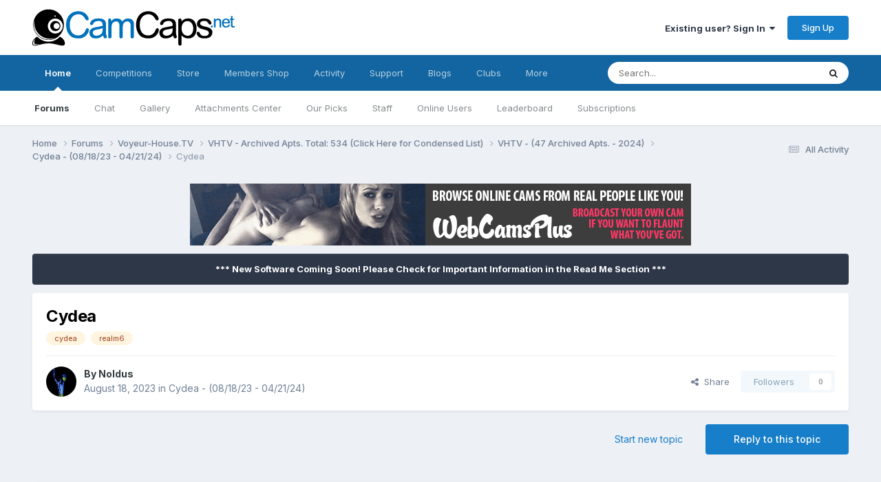

--- FILE ---
content_type: text/html;charset=UTF-8
request_url: https://camcaps.net/forums/topic/34320-cydea/
body_size: 17974
content:
<!DOCTYPE html>
<html lang="en-US" dir="ltr">
	<head>
		<meta charset="utf-8">
		<title>Cydea - Cydea - (08/18/23 - 04/21/24) - CamCaps.Net</title>
		
			<script>
  (function(i,s,o,g,r,a,m){i['GoogleAnalyticsObject']=r;i[r]=i[r]||function(){
  (i[r].q=i[r].q||[]).push(arguments)},i[r].l=1*new Date();a=s.createElement(o),
  m=s.getElementsByTagName(o)[0];a.async=1;a.src=g;m.parentNode.insertBefore(a,m)
  })(window,document,'script','//www.google-analytics.com/analytics.js','ga');

  ga('create', 'UA-30732855-2', 'auto');
  ga('send', 'pageview');

</script>
		
		

	<meta name="viewport" content="width=device-width, initial-scale=1">



	<meta name="twitter:card" content="summary_large_image" />


	
		<meta name="twitter:site" content="@camcapsnet" />
	



	
		
			
				<meta property="og:title" content="Cydea">
			
		
	

	
		
			
				<meta property="og:type" content="website">
			
		
	

	
		
			
				<meta property="og:url" content="https://camcaps.net/forums/topic/34320-cydea/">
			
		
	

	
		
			
				<meta name="description" content="Welcome Cydea @StnCld316">
			
		
	

	
		
			
				<meta property="og:description" content="Welcome Cydea @StnCld316">
			
		
	

	
		
			
				<meta property="og:updated_time" content="2024-04-21T15:25:24Z">
			
		
	

	
		
			
				<meta name="keywords" content="cydea, realm6">
			
		
	

	
		
			
				<meta property="og:image" content="https://camcaps.net/uploads/monthly_2024_01/Noldus2024-01-3115-08-40-691.jpg.e92d78f47b689ee412fa95afce3cb607.jpg">
			
		
	

	
		
			
				<meta property="og:site_name" content="CamCaps.Net">
			
		
	

	
		
			
				<meta property="og:locale" content="en_US">
			
		
	


	
		<link rel="canonical" href="https://camcaps.net/forums/topic/34320-cydea/" />
	

	
		<link as="style" rel="preload" href="https://camcaps.net/applications/core/interface/ckeditor/ckeditor/skins/ips/editor.css?t=P1PF" />
	





<link rel="manifest" href="https://camcaps.net/manifest.webmanifest/">
<meta name="msapplication-config" content="https://camcaps.net/browserconfig.xml/">
<meta name="msapplication-starturl" content="/">
<meta name="application-name" content="CamCaps.Net">
<meta name="apple-mobile-web-app-title" content="CamCaps.Net">

	<meta name="theme-color" content="#ffffff">










<link rel="preload" href="//camcaps.net/applications/core/interface/font/fontawesome-webfont.woff2?v=4.7.0" as="font" crossorigin="anonymous">
		


	<link rel="preconnect" href="https://fonts.googleapis.com">
	<link rel="preconnect" href="https://fonts.gstatic.com" crossorigin>
	
		<link href="https://fonts.googleapis.com/css2?family=Inter:wght@300;400;500;600;700&display=swap" rel="stylesheet">
	



	<link rel='stylesheet' href='https://camcaps.net/uploads/css_built_10/341e4a57816af3ba440d891ca87450ff_framework.css?v=ea88b297961767380586' media='all'>

	<link rel='stylesheet' href='https://camcaps.net/uploads/css_built_10/05e81b71abe4f22d6eb8d1a929494829_responsive.css?v=ea88b297961767380586' media='all'>

	<link rel='stylesheet' href='https://camcaps.net/uploads/css_built_10/20446cf2d164adcc029377cb04d43d17_flags.css?v=ea88b297961767380586' media='all'>

	<link rel='stylesheet' href='https://camcaps.net/uploads/css_built_10/90eb5adf50a8c640f633d47fd7eb1778_core.css?v=ea88b297961767380586' media='all'>

	<link rel='stylesheet' href='https://camcaps.net/uploads/css_built_10/5a0da001ccc2200dc5625c3f3934497d_core_responsive.css?v=ea88b297961767380586' media='all'>

	<link rel='stylesheet' href='https://camcaps.net/uploads/css_built_10/24bd4821c74747f952801a16eb6c868a_main.css?v=ea88b297961767380586' media='all'>

	<link rel='stylesheet' href='https://camcaps.net/uploads/css_built_10/13136374e1b49ed2a6386fef2a59fb0c_skins.css?v=ea88b297961767380586' media='all'>

	<link rel='stylesheet' href='https://camcaps.net/uploads/css_built_10/62e269ced0fdab7e30e026f1d30ae516_forums.css?v=ea88b297961767380586' media='all'>

	<link rel='stylesheet' href='https://camcaps.net/uploads/css_built_10/76e62c573090645fb99a15a363d8620e_forums_responsive.css?v=ea88b297961767380586' media='all'>

	<link rel='stylesheet' href='https://camcaps.net/uploads/css_built_10/ebdea0c6a7dab6d37900b9190d3ac77b_topics.css?v=ea88b297961767380586' media='all'>





<link rel='stylesheet' href='https://camcaps.net/uploads/css_built_10/258adbb6e4f3e83cd3b355f84e3fa002_custom.css?v=ea88b297961767380586' media='all'>




		
		

	
	<link rel='shortcut icon' href='https://camcaps.net/uploads/monthly_2017_09/favicon.ico.d7d42e15723b3cacef344abd6ab889f6.ico.85c71eda601e6c6eedbad4ad827af25c.ico' type="image/x-icon">

	</head>
	<body class="ipsApp ipsApp_front ipsJS_none ipsClearfix" data-controller="core.front.core.app"  data-message=""  data-pageapp="forums" data-pagelocation="front" data-pagemodule="forums" data-pagecontroller="topic" data-pageid="34320"  >
		<a href="#ipsLayout_mainArea" class="ipsHide" title="Go to main content on this page" accesskey="m">Jump to content</a>
		
			<div id="ipsLayout_header" class="ipsClearfix">
				





				<header>
					<div class="ipsLayout_container">
						


<a href='https://camcaps.net/' id='elLogo' accesskey='1'><img src="https://camcaps.net/uploads/monthly_2020_09/logo.png.959c0fa9b8141c18e92f643d07c96008.png" alt='CamCaps.Net'></a>

						

	<ul id="elUserNav" class="ipsList_inline cSignedOut ipsResponsive_showDesktop">
		
        
		
        
        
            
            
	


	<li class='cUserNav_icon ipsHide' id='elCart_container'></li>
	<li class='elUserNav_sep ipsHide' id='elCart_sep'></li>

<li id="elSignInLink">
                <a href="https://camcaps.net/login/" data-ipsmenu-closeonclick="false" data-ipsmenu id="elUserSignIn">
                    Existing user? Sign In  <i class="fa fa-caret-down"></i>
                </a>
                
<div id='elUserSignIn_menu' class='ipsMenu ipsMenu_auto ipsHide'>
	<form accept-charset='utf-8' method='post' action='https://camcaps.net/login/'>
		<input type="hidden" name="csrfKey" value="1a18bc4febc896d7b76cc5ef5d02310d">
		<input type="hidden" name="ref" value="aHR0cHM6Ly9jYW1jYXBzLm5ldC9mb3J1bXMvdG9waWMvMzQzMjAtY3lkZWEv">
		<div data-role="loginForm">
			
			
			
				<div class='ipsColumns ipsColumns_noSpacing'>
					<div class='ipsColumn ipsColumn_wide' id='elUserSignIn_internal'>
						
<div class="ipsPad ipsForm ipsForm_vertical">
	<h4 class="ipsType_sectionHead">Sign In</h4>
	<br><br>
	<ul class='ipsList_reset'>
		<li class="ipsFieldRow ipsFieldRow_noLabel ipsFieldRow_fullWidth">
			
			
				<input type="text" placeholder="Display Name" name="auth" autocomplete="username">
			
		</li>
		<li class="ipsFieldRow ipsFieldRow_noLabel ipsFieldRow_fullWidth">
			<input type="password" placeholder="Password" name="password" autocomplete="current-password">
		</li>
		<li class="ipsFieldRow ipsFieldRow_checkbox ipsClearfix">
			<span class="ipsCustomInput">
				<input type="checkbox" name="remember_me" id="remember_me_checkbox" value="1" checked aria-checked="true">
				<span></span>
			</span>
			<div class="ipsFieldRow_content">
				<label class="ipsFieldRow_label" for="remember_me_checkbox">Remember me</label>
				<span class="ipsFieldRow_desc">Not recommended on shared computers</span>
			</div>
		</li>
		<li class="ipsFieldRow ipsFieldRow_fullWidth">
			<button type="submit" name="_processLogin" value="usernamepassword" class="ipsButton ipsButton_primary ipsButton_small" id="elSignIn_submit">Sign In</button>
			
				<p class="ipsType_right ipsType_small">
					
						<a href='https://camcaps.net/lostpassword/' data-ipsDialog data-ipsDialog-title='Forgot your password?'>
					
					Forgot your password?</a>
				</p>
			
		</li>
	</ul>
</div>
					</div>
					<div class='ipsColumn ipsColumn_wide'>
						<div class='ipsPadding' id='elUserSignIn_external'>
							<div class='ipsAreaBackground_light ipsPadding:half'>
								
									<p class='ipsType_reset ipsType_small ipsType_center'><strong>Or sign in with one of these services</strong></p>
								
								
									<div class='ipsType_center ipsMargin_top:half'>
										

<button type="submit" name="_processLogin" value="6" class='ipsButton ipsButton_verySmall ipsButton_fullWidth ipsSocial ipsSocial_twitter' style="background-color: #000000">
	
		<span class='ipsSocial_icon'>
			
				<i class='fa fa-twitter'></i>
			
		</span>
		<span class='ipsSocial_text'>Sign in with X</span>
	
</button>
									</div>
								
									<div class='ipsType_center ipsMargin_top:half'>
										

<button type="submit" name="_processLogin" value="9" class='ipsButton ipsButton_verySmall ipsButton_fullWidth ipsSocial ipsSocial_google' style="background-color: #4285F4">
	
		<span class='ipsSocial_icon'>
			
				<i class='fa fa-google'></i>
			
		</span>
		<span class='ipsSocial_text'>Sign in with Google</span>
	
</button>
									</div>
								
							</div>
						</div>
					</div>
				</div>
			
		</div>
	</form>
</div>
            </li>
            
        
		
			<li>
				
					<a href="https://camcaps.net/register/"  id="elRegisterButton" class="ipsButton ipsButton_normal ipsButton_primary">Sign Up</a>
				
			</li>
		
	</ul>

						
<ul class='ipsMobileHamburger ipsList_reset ipsResponsive_hideDesktop'>
	<li data-ipsDrawer data-ipsDrawer-drawerElem='#elMobileDrawer'>
		<a href='#' >
			
			
				
			
			
			
			<i class='fa fa-navicon'></i>
		</a>
	</li>
</ul>
					</div>
				</header>
				

	<nav data-controller='core.front.core.navBar' class=' ipsResponsive_showDesktop'>
		<div class='ipsNavBar_primary ipsLayout_container '>
			<ul data-role="primaryNavBar" class='ipsClearfix'>
				


	
		
		
			
		
		<li class='ipsNavBar_active' data-active id='elNavSecondary_1' data-role="navBarItem" data-navApp="cms" data-navExt="Pages">
			
			
				<a href="https://camcaps.net"  data-navItem-id="1" data-navDefault>
					Home<span class='ipsNavBar_active__identifier'></span>
				</a>
			
			
				<ul class='ipsNavBar_secondary ' data-role='secondaryNavBar'>
					


	
		
		
			
		
		<li class='ipsNavBar_active' data-active id='elNavSecondary_8' data-role="navBarItem" data-navApp="forums" data-navExt="Forums">
			
			
				<a href="https://camcaps.net/forums/"  data-navItem-id="8" data-navDefault>
					Forums<span class='ipsNavBar_active__identifier'></span>
				</a>
			
			
		</li>
	
	

	
		
		
		<li  id='elNavSecondary_84' data-role="navBarItem" data-navApp="chatbox" data-navExt="Chatbox">
			
			
				<a href="https://camcaps.net/chatbox/"  data-navItem-id="84" >
					Chat<span class='ipsNavBar_active__identifier'></span>
				</a>
			
			
		</li>
	
	

	
		
		
		<li  id='elNavSecondary_10' data-role="navBarItem" data-navApp="gallery" data-navExt="Gallery">
			
			
				<a href="https://camcaps.net/gallery/"  data-navItem-id="10" >
					Gallery<span class='ipsNavBar_active__identifier'></span>
				</a>
			
			
		</li>
	
	

	
		
		
		<li  id='elNavSecondary_85' data-role="navBarItem" data-navApp="dp41attachmentscenter" data-navExt="AttachmentsCenter">
			
			
				<a href="https://camcaps.net/index.php?app=dp41attachmentscenter"  data-navItem-id="85" >
					Attachments Center<span class='ipsNavBar_active__identifier'></span>
				</a>
			
			
		</li>
	
	

	
	

	
		
		
		<li  id='elNavSecondary_52' data-role="navBarItem" data-navApp="core" data-navExt="Promoted">
			
			
				<a href="https://camcaps.net/ourpicks/"  data-navItem-id="52" >
					Our Picks<span class='ipsNavBar_active__identifier'></span>
				</a>
			
			
		</li>
	
	

	
	

	
		
		
		<li  id='elNavSecondary_14' data-role="navBarItem" data-navApp="core" data-navExt="StaffDirectory">
			
			
				<a href="https://camcaps.net/staff/"  data-navItem-id="14" >
					Staff<span class='ipsNavBar_active__identifier'></span>
				</a>
			
			
		</li>
	
	

	
		
		
		<li  id='elNavSecondary_15' data-role="navBarItem" data-navApp="core" data-navExt="OnlineUsers">
			
			
				<a href="https://camcaps.net/online/"  data-navItem-id="15" >
					Online Users<span class='ipsNavBar_active__identifier'></span>
				</a>
			
			
		</li>
	
	

	
		
		
		<li  id='elNavSecondary_49' data-role="navBarItem" data-navApp="core" data-navExt="Leaderboard">
			
			
				<a href="https://camcaps.net/leaderboard/"  data-navItem-id="49" >
					Leaderboard<span class='ipsNavBar_active__identifier'></span>
				</a>
			
			
		</li>
	
	

	
		
		
		<li  id='elNavSecondary_57' data-role="navBarItem" data-navApp="nexus" data-navExt="Subscriptions">
			
			
				<a href="https://camcaps.net/subscriptions/"  data-navItem-id="57" >
					Subscriptions<span class='ipsNavBar_active__identifier'></span>
				</a>
			
			
		</li>
	
	

					<li class='ipsHide' id='elNavigationMore_1' data-role='navMore'>
						<a href='#' data-ipsMenu data-ipsMenu-appendTo='#elNavigationMore_1' id='elNavigationMore_1_dropdown'>More <i class='fa fa-caret-down'></i></a>
						<ul class='ipsHide ipsMenu ipsMenu_auto' id='elNavigationMore_1_dropdown_menu' data-role='moreDropdown'></ul>
					</li>
				</ul>
			
		</li>
	
	

	
		
		
		<li  id='elNavSecondary_80' data-role="navBarItem" data-navApp="competition" data-navExt="Competition">
			
			
				<a href="https://camcaps.net/competition/"  data-navItem-id="80" >
					Competitions<span class='ipsNavBar_active__identifier'></span>
				</a>
			
			
				<ul class='ipsNavBar_secondary ipsHide' data-role='secondaryNavBar'>
					


	
		
		
		<li  id='elNavSecondary_81' data-role="navBarItem" data-navApp="competition" data-navExt="Index">
			
			
				<a href="https://camcaps.net/index.php?app=competition"  data-navItem-id="81" >
					Active Competitions<span class='ipsNavBar_active__identifier'></span>
				</a>
			
			
		</li>
	
	

	
		
		
		<li  id='elNavSecondary_82' data-role="navBarItem" data-navApp="competition" data-navExt="History">
			
			
				<a href="https://camcaps.net/competition/history/"  data-navItem-id="82" >
					Previous Competitions<span class='ipsNavBar_active__identifier'></span>
				</a>
			
			
		</li>
	
	

					<li class='ipsHide' id='elNavigationMore_80' data-role='navMore'>
						<a href='#' data-ipsMenu data-ipsMenu-appendTo='#elNavigationMore_80' id='elNavigationMore_80_dropdown'>More <i class='fa fa-caret-down'></i></a>
						<ul class='ipsHide ipsMenu ipsMenu_auto' id='elNavigationMore_80_dropdown_menu' data-role='moreDropdown'></ul>
					</li>
				</ul>
			
		</li>
	
	

	
		
		
		<li  id='elNavSecondary_77' data-role="navBarItem" data-navApp="nexus" data-navExt="Store">
			
			
				<a href="https://camcaps.net/store/"  data-navItem-id="77" >
					Store<span class='ipsNavBar_active__identifier'></span>
				</a>
			
			
				<ul class='ipsNavBar_secondary ipsHide' data-role='secondaryNavBar'>
					


	
	

					<li class='ipsHide' id='elNavigationMore_77' data-role='navMore'>
						<a href='#' data-ipsMenu data-ipsMenu-appendTo='#elNavigationMore_77' id='elNavigationMore_77_dropdown'>More <i class='fa fa-caret-down'></i></a>
						<ul class='ipsHide ipsMenu ipsMenu_auto' id='elNavigationMore_77_dropdown_menu' data-role='moreDropdown'></ul>
					</li>
				</ul>
			
		</li>
	
	

	
		
		
		<li  id='elNavSecondary_69' data-role="navBarItem" data-navApp="membersshop" data-navExt="shop">
			
			
				<a href="https://camcaps.net/membersshop/"  data-navItem-id="69" >
					Members Shop<span class='ipsNavBar_active__identifier'></span>
				</a>
			
			
				<ul class='ipsNavBar_secondary ipsHide' data-role='secondaryNavBar'>
					


	
		
		
		<li  id='elNavSecondary_73' data-role="navBarItem" data-navApp="membersshop" data-navExt="statistics">
			
			
				<a href="https://camcaps.net/membersshop/statistics/"  data-navItem-id="73" >
					Statistics<span class='ipsNavBar_active__identifier'></span>
				</a>
			
			
		</li>
	
	

	
		
		
		<li  id='elNavSecondary_72' data-role="navBarItem" data-navApp="membersshop" data-navExt="bank">
			
			
				<a href="https://camcaps.net/membersshop/members/bank/"  data-navItem-id="72" >
					Bank<span class='ipsNavBar_active__identifier'></span>
				</a>
			
			
		</li>
	
	

	
		
		
		<li  id='elNavSecondary_71' data-role="navBarItem" data-navApp="membersshop" data-navExt="logs">
			
			
				<a href="https://camcaps.net/membersshop/rewards/"  data-navItem-id="71" >
					Rewards & Logs<span class='ipsNavBar_active__identifier'></span>
				</a>
			
			
		</li>
	
	

	
		
		
		<li  id='elNavSecondary_70' data-role="navBarItem" data-navApp="membersshop" data-navExt="myitems">
			
			
				<a href="https://camcaps.net/membersshop/myitems/"  data-navItem-id="70" >
					My Items<span class='ipsNavBar_active__identifier'></span>
				</a>
			
			
		</li>
	
	

					<li class='ipsHide' id='elNavigationMore_69' data-role='navMore'>
						<a href='#' data-ipsMenu data-ipsMenu-appendTo='#elNavigationMore_69' id='elNavigationMore_69_dropdown'>More <i class='fa fa-caret-down'></i></a>
						<ul class='ipsHide ipsMenu ipsMenu_auto' id='elNavigationMore_69_dropdown_menu' data-role='moreDropdown'></ul>
					</li>
				</ul>
			
		</li>
	
	

	
		
		
		<li  id='elNavSecondary_2' data-role="navBarItem" data-navApp="core" data-navExt="CustomItem">
			
			
				<a href="https://camcaps.net/discover/"  data-navItem-id="2" >
					Activity<span class='ipsNavBar_active__identifier'></span>
				</a>
			
			
				<ul class='ipsNavBar_secondary ipsHide' data-role='secondaryNavBar'>
					


	
		
		
		<li  id='elNavSecondary_3' data-role="navBarItem" data-navApp="core" data-navExt="AllActivity">
			
			
				<a href="https://camcaps.net/discover/"  data-navItem-id="3" >
					All Activity<span class='ipsNavBar_active__identifier'></span>
				</a>
			
			
		</li>
	
	

	
		
		
		<li  id='elNavSecondary_4' data-role="navBarItem" data-navApp="core" data-navExt="YourActivityStreams">
			
			
				<a href="#"  data-navItem-id="4" >
					My Activity Streams<span class='ipsNavBar_active__identifier'></span>
				</a>
			
			
		</li>
	
	

	
		
		
		<li  id='elNavSecondary_5' data-role="navBarItem" data-navApp="core" data-navExt="YourActivityStreamsItem">
			
			
				<a href="https://camcaps.net/discover/unread/"  data-navItem-id="5" >
					Unread Content<span class='ipsNavBar_active__identifier'></span>
				</a>
			
			
		</li>
	
	

	
		
		
		<li  id='elNavSecondary_6' data-role="navBarItem" data-navApp="core" data-navExt="YourActivityStreamsItem">
			
			
				<a href="https://camcaps.net/discover/content-started/"  data-navItem-id="6" >
					Content I Started<span class='ipsNavBar_active__identifier'></span>
				</a>
			
			
		</li>
	
	

	
		
		
		<li  id='elNavSecondary_7' data-role="navBarItem" data-navApp="core" data-navExt="Search">
			
			
				<a href="https://camcaps.net/search/"  data-navItem-id="7" >
					Search<span class='ipsNavBar_active__identifier'></span>
				</a>
			
			
		</li>
	
	

					<li class='ipsHide' id='elNavigationMore_2' data-role='navMore'>
						<a href='#' data-ipsMenu data-ipsMenu-appendTo='#elNavigationMore_2' id='elNavigationMore_2_dropdown'>More <i class='fa fa-caret-down'></i></a>
						<ul class='ipsHide ipsMenu ipsMenu_auto' id='elNavigationMore_2_dropdown_menu' data-role='moreDropdown'></ul>
					</li>
				</ul>
			
		</li>
	
	

	
		
		
		<li  id='elNavSecondary_29' data-role="navBarItem" data-navApp="core" data-navExt="CustomItem">
			
			
				<a href="https://camcaps.net/support/"  data-navItem-id="29" >
					Support<span class='ipsNavBar_active__identifier'></span>
				</a>
			
			
				<ul class='ipsNavBar_secondary ipsHide' data-role='secondaryNavBar'>
					


	
		
		
		<li  id='elNavSecondary_30' data-role="navBarItem" data-navApp="nexus" data-navExt="Support">
			
			
				<a href="https://camcaps.net/support/"  data-navItem-id="30" >
					Support<span class='ipsNavBar_active__identifier'></span>
				</a>
			
			
		</li>
	
	

	
		
		
		<li  id='elNavSecondary_75' data-role="navBarItem" data-navApp="cms" data-navExt="Pages">
			
			
				<a href="https://camcaps.net/return-and-cancellation-policy/"  data-navItem-id="75" >
					Return & Cancellation Policy<span class='ipsNavBar_active__identifier'></span>
				</a>
			
			
		</li>
	
	

	
	

					<li class='ipsHide' id='elNavigationMore_29' data-role='navMore'>
						<a href='#' data-ipsMenu data-ipsMenu-appendTo='#elNavigationMore_29' id='elNavigationMore_29_dropdown'>More <i class='fa fa-caret-down'></i></a>
						<ul class='ipsHide ipsMenu ipsMenu_auto' id='elNavigationMore_29_dropdown_menu' data-role='moreDropdown'></ul>
					</li>
				</ul>
			
		</li>
	
	

	
		
		
		<li  id='elNavSecondary_43' data-role="navBarItem" data-navApp="blog" data-navExt="Blogs">
			
			
				<a href="https://camcaps.net/blogs/"  data-navItem-id="43" >
					Blogs<span class='ipsNavBar_active__identifier'></span>
				</a>
			
			
		</li>
	
	

	
		
		
		<li  id='elNavSecondary_53' data-role="navBarItem" data-navApp="core" data-navExt="Clubs">
			
			
				<a href="https://camcaps.net/clubs/"  data-navItem-id="53" >
					Clubs<span class='ipsNavBar_active__identifier'></span>
				</a>
			
			
		</li>
	
	

	
		
		
		<li  id='elNavSecondary_32' data-role="navBarItem" data-navApp="core" data-navExt="CustomItem">
			
			
				<a href="http://cams.camcaps.net/" target='_blank' rel="noopener" data-navItem-id="32" >
					Webcams<span class='ipsNavBar_active__identifier'></span>
				</a>
			
			
		</li>
	
	

				<li class='ipsHide' id='elNavigationMore' data-role='navMore'>
					<a href='#' data-ipsMenu data-ipsMenu-appendTo='#elNavigationMore' id='elNavigationMore_dropdown'>More</a>
					<ul class='ipsNavBar_secondary ipsHide' data-role='secondaryNavBar'>
						<li class='ipsHide' id='elNavigationMore_more' data-role='navMore'>
							<a href='#' data-ipsMenu data-ipsMenu-appendTo='#elNavigationMore_more' id='elNavigationMore_more_dropdown'>More <i class='fa fa-caret-down'></i></a>
							<ul class='ipsHide ipsMenu ipsMenu_auto' id='elNavigationMore_more_dropdown_menu' data-role='moreDropdown'></ul>
						</li>
					</ul>
				</li>
			</ul>
			

	<div id="elSearchWrapper">
		<div id='elSearch' data-controller="core.front.core.quickSearch">
			<form accept-charset='utf-8' action='//camcaps.net/search/?do=quicksearch' method='post'>
                <input type='search' id='elSearchField' placeholder='Search...' name='q' autocomplete='off' aria-label='Search'>
                <details class='cSearchFilter'>
                    <summary class='cSearchFilter__text'></summary>
                    <ul class='cSearchFilter__menu'>
                        
                        <li><label><input type="radio" name="type" value="all" ><span class='cSearchFilter__menuText'>Everywhere</span></label></li>
                        
                            
                                <li><label><input type="radio" name="type" value='contextual_{&quot;type&quot;:&quot;forums_topic&quot;,&quot;nodes&quot;:1327}' checked><span class='cSearchFilter__menuText'>This Forum</span></label></li>
                            
                                <li><label><input type="radio" name="type" value='contextual_{&quot;type&quot;:&quot;forums_topic&quot;,&quot;item&quot;:34320}' checked><span class='cSearchFilter__menuText'>This Topic</span></label></li>
                            
                        
                        
                            <li><label><input type="radio" name="type" value="core_statuses_status"><span class='cSearchFilter__menuText'>Status Updates</span></label></li>
                        
                            <li><label><input type="radio" name="type" value="forums_topic"><span class='cSearchFilter__menuText'>Topics</span></label></li>
                        
                            <li><label><input type="radio" name="type" value="cms_pages_pageitem"><span class='cSearchFilter__menuText'>Pages</span></label></li>
                        
                            <li><label><input type="radio" name="type" value="nexus_package_item"><span class='cSearchFilter__menuText'>Products</span></label></li>
                        
                            <li><label><input type="radio" name="type" value="downloads_file"><span class='cSearchFilter__menuText'>Files</span></label></li>
                        
                            <li><label><input type="radio" name="type" value="blog_entry"><span class='cSearchFilter__menuText'>Blog Entries</span></label></li>
                        
                            <li><label><input type="radio" name="type" value="competition_entry"><span class='cSearchFilter__menuText'>Entries</span></label></li>
                        
                            <li><label><input type="radio" name="type" value="core_members"><span class='cSearchFilter__menuText'>Members</span></label></li>
                        
                    </ul>
                </details>
				<button class='cSearchSubmit' type="submit" aria-label='Search'><i class="fa fa-search"></i></button>
			</form>
		</div>
	</div>

		</div>
	</nav>

				
<ul id='elMobileNav' class='ipsResponsive_hideDesktop' data-controller='core.front.core.mobileNav'>
	
		
			
			
				
				
			
				
				
			
				
				
			
				
				
			
				
					<li id='elMobileBreadcrumb'>
						<a href='https://camcaps.net/forums/forum/1327-cydea-081823-042124/'>
							<span>Cydea - (08/18/23 - 04/21/24)</span>
						</a>
					</li>
				
				
			
				
				
			
		
	
	
	
	<li >
		<a data-action="defaultStream" href='https://camcaps.net/discover/'><i class="fa fa-newspaper-o" aria-hidden="true"></i></a>
	</li>

	

	
		<li class='ipsJS_show'>
			<a href='https://camcaps.net/search/'><i class='fa fa-search'></i></a>
		</li>
	
</ul>
			</div>
		
             
<div align="right" id="google_translate_element"></div><script type="text/javascript">
function googleTranslateElementInit() {
  new google.translate.TranslateElement({pageLanguage: 'en', layout: google.translate.TranslateElement.FloatPosition.TOP_LEFT, autoDisplay: false}, 'google_translate_element');
}
</script><script type="text/javascript" src="//translate.google.com/translate_a/element.js?cb=googleTranslateElementInit"></script>
      
		<main id="ipsLayout_body" class="ipsLayout_container">
			<div id="ipsLayout_contentArea">
				<div id="ipsLayout_contentWrapper">
					
<nav class='ipsBreadcrumb ipsBreadcrumb_top ipsFaded_withHover'>
	

	<ul class='ipsList_inline ipsPos_right'>
		
		<li >
			<a data-action="defaultStream" class='ipsType_light '  href='https://camcaps.net/discover/'><i class="fa fa-newspaper-o" aria-hidden="true"></i> <span>All Activity</span></a>
		</li>
		
	</ul>

	<ul data-role="breadcrumbList">
		<li>
			<a title="Home" href='https://camcaps.net/'>
				<span>Home <i class='fa fa-angle-right'></i></span>
			</a>
		</li>
		
		
			<li>
				
					<a href='https://camcaps.net/forums/'>
						<span>Forums <i class='fa fa-angle-right' aria-hidden="true"></i></span>
					</a>
				
			</li>
		
			<li>
				
					<a href='https://camcaps.net/forums/forum/1718-voyeur-housetv/'>
						<span>Voyeur-House.TV <i class='fa fa-angle-right' aria-hidden="true"></i></span>
					</a>
				
			</li>
		
			<li>
				
					<a href='https://camcaps.net/forums/forum/1767-vhtv-archived-apts-total-534-click-here-for-condensed-list/'>
						<span>VHTV - Archived Apts. Total: 534 (Click Here for Condensed List) <i class='fa fa-angle-right' aria-hidden="true"></i></span>
					</a>
				
			</li>
		
			<li>
				
					<a href='https://camcaps.net/forums/forum/1388-vhtv-47-archived-apts-2024/'>
						<span>VHTV - (47 Archived Apts. - 2024) <i class='fa fa-angle-right' aria-hidden="true"></i></span>
					</a>
				
			</li>
		
			<li>
				
					<a href='https://camcaps.net/forums/forum/1327-cydea-081823-042124/'>
						<span>Cydea - (08/18/23 - 04/21/24) <i class='fa fa-angle-right' aria-hidden="true"></i></span>
					</a>
				
			</li>
		
			<li>
				
					Cydea
				
			</li>
		
	</ul>
</nav>
					
					<div id="ipsLayout_mainArea">
						

<div class='ipsAbd380bc43 ipsSpacer_both ipsSpacer_half'>
	<ul class='ipsList_inline ipsType_center ipsList_reset ipsList_noSpacing'>
		
		<li class='ipsAbd380bc43_large ipsResponsive_showDesktop ipsResponsive_inlineBlock ipsAreaBackground_light'>
			
				<a href='https://camcaps.net/index.php?app=core&amp;module=system&amp;controller=redirect&amp;do=advertisement&amp;ad=4&amp;key=5718fbb4fa4f09a0397f93fa0b7d6ea6a8bf435aa9d3f18a78331f0f20e47336' target='_blank' rel='nofollow noopener'>
			
				<img src='https://camcaps.net/uploads/monthly_2017_02/WebCamsPlus_728x90.gif.76f9ff83e124c6da0d201ec1796804fd.gif' alt="advertisement_alt" class='ipsImage ipsContained'>
			
				</a>
			
		</li>
		
		<li class='ipsAbd380bc43_medium ipsResponsive_showTablet ipsResponsive_inlineBlock ipsAreaBackground_light'>
			
				<a href='https://camcaps.net/index.php?app=core&amp;module=system&amp;controller=redirect&amp;do=advertisement&amp;ad=4&amp;key=5718fbb4fa4f09a0397f93fa0b7d6ea6a8bf435aa9d3f18a78331f0f20e47336' target='_blank' rel='nofollow noopener'>
			
				<img src='https://camcaps.net/uploads/monthly_2017_02/WebCamsPlus_728x90.gif.76f9ff83e124c6da0d201ec1796804fd.gif' alt="advertisement_alt" class='ipsImage ipsContained'>
			
				</a>
			
		</li>

		<li class='ipsAbd380bc43_small ipsResponsive_showPhone ipsResponsive_inlineBlock ipsAreaBackground_light'>
			
				<a href='https://camcaps.net/index.php?app=core&amp;module=system&amp;controller=redirect&amp;do=advertisement&amp;ad=4&amp;key=5718fbb4fa4f09a0397f93fa0b7d6ea6a8bf435aa9d3f18a78331f0f20e47336' target='_blank' rel='nofollow noopener'>
			
				<img src='https://camcaps.net/uploads/monthly_2017_02/WebCamsPlus_728x90.gif.76f9ff83e124c6da0d201ec1796804fd.gif' alt="advertisement_alt" class='ipsImage ipsContained'>
			
				</a>
			
		</li>
		
	</ul>
	
</div>

						
						
						

	


	<div class='cAnnouncementsContent'>
		
		<div class='cAnnouncementContentTop ipsAnnouncement ipsMessage_none ipsType_center'>
            
            <span>*** New Software Coming Soon!   Please Check for Important Information in the Read Me Section ***</span>
            
		</div>
		
	</div>



						



<div class="ipsPageHeader ipsResponsive_pull ipsBox ipsPadding sm:ipsPadding:half ipsMargin_bottom">
		
	
	<div class="ipsFlex ipsFlex-ai:center ipsFlex-fw:wrap ipsGap:4">
		<div class="ipsFlex-flex:11">
			<h1 class="ipsType_pageTitle ipsContained_container">
				

				
				
					<span class="ipsType_break ipsContained">
						<span>Cydea</span>
					</span>
				
			</h1>
			
			
				


	
		<ul class='ipsTags ipsList_inline ' >
			
				
					

<li >
	
	<a href="https://camcaps.net/tags/cydea/" class='ipsTag' title="Find other content tagged with 'cydea'" rel="tag" data-tag-label="cydea"><span>cydea</span></a>
	
</li>
				
					

<li >
	
	<a href="https://camcaps.net/tags/realm6/" class='ipsTag' title="Find other content tagged with 'realm6'" rel="tag" data-tag-label="realm6"><span>realm6</span></a>
	
</li>
				
			
			
		</ul>
		
	

			
		</div>
		
	</div>
	<hr class="ipsHr">
	<div class="ipsPageHeader__meta ipsFlex ipsFlex-jc:between ipsFlex-ai:center ipsFlex-fw:wrap ipsGap:3">
		<div class="ipsFlex-flex:11">
			<div class="ipsPhotoPanel ipsPhotoPanel_mini ipsPhotoPanel_notPhone ipsClearfix">
				


	<a href="https://camcaps.net/profile/18432-noldus/" rel="nofollow" data-ipsHover data-ipsHover-width="370" data-ipsHover-target="https://camcaps.net/profile/18432-noldus/?do=hovercard" class="ipsUserPhoto ipsUserPhoto_mini" title="Go to Noldus's profile">
		<img src='https://camcaps.net/uploads/monthly_2024_08/Noldus2024-08-2406-41-19-780.thumb.jpg.92bc848c522695c96f92e8bd31a9dba4.jpg' alt='Noldus' loading="lazy">
	</a>

				<div>
					<p class="ipsType_reset ipsType_blendLinks">
						<span class="ipsType_normal">
						
							<strong>By 


<a href='https://camcaps.net/profile/18432-noldus/' rel="nofollow" data-ipsHover data-ipsHover-width='370' data-ipsHover-target='https://camcaps.net/profile/18432-noldus/?do=hovercard&amp;referrer=https%253A%252F%252Fcamcaps.net%252Fforums%252Ftopic%252F34320-cydea%252F' title="Go to Noldus's profile" class="ipsType_break">Noldus</a></strong><br>
							<span class="ipsType_light"><time datetime='2023-08-18T15:20:12Z' title='08/18/2023 03:20  PM' data-short='2 yr'>August 18, 2023</time> in <a href="https://camcaps.net/forums/forum/1327-cydea-081823-042124/">Cydea - (08/18/23 - 04/21/24)</a></span>
						
						</span>
					</p>
				</div>
			</div>
		</div>
		
			<div class="ipsFlex-flex:01 ipsResponsive_hidePhone">
				<div class="ipsShareLinks">
					
						


    <a href='#elShareItem_2064085898_menu' id='elShareItem_2064085898' data-ipsMenu class='ipsShareButton ipsButton ipsButton_verySmall ipsButton_link ipsButton_link--light'>
        <span><i class='fa fa-share-alt'></i></span> &nbsp;Share
    </a>

    <div class='ipsPadding ipsMenu ipsMenu_normal ipsHide' id='elShareItem_2064085898_menu' data-controller="core.front.core.sharelink">
        
        
        <span data-ipsCopy data-ipsCopy-flashmessage>
            <a href="https://camcaps.net/forums/topic/34320-cydea/" class="ipsButton ipsButton_light ipsButton_small ipsButton_fullWidth" data-role="copyButton" data-clipboard-text="https://camcaps.net/forums/topic/34320-cydea/" data-ipstooltip title='Copy Link to Clipboard'><i class="fa fa-clone"></i> https://camcaps.net/forums/topic/34320-cydea/</a>
        </span>
        <ul class='ipsShareLinks ipsMargin_top:half'>
            
                <li>
<a href="https://x.com/share?url=https%3A%2F%2Fcamcaps.net%2Fforums%2Ftopic%2F34320-cydea%2F" class="cShareLink cShareLink_x" target="_blank" data-role="shareLink" title='Share on X' data-ipsTooltip rel='nofollow noopener'>
    <i class="fa fa-x"></i>
</a></li>
            
                <li>
<a href="https://www.reddit.com/submit?url=https%3A%2F%2Fcamcaps.net%2Fforums%2Ftopic%2F34320-cydea%2F&amp;title=Cydea" rel="nofollow noopener" class="cShareLink cShareLink_reddit" target="_blank" title='Share on Reddit' data-ipsTooltip>
	<i class="fa fa-reddit"></i>
</a></li>
            
        </ul>
        
            <hr class='ipsHr'>
            <button class='ipsHide ipsButton ipsButton_verySmall ipsButton_light ipsButton_fullWidth ipsMargin_top:half' data-controller='core.front.core.webshare' data-role='webShare' data-webShareTitle='Cydea' data-webShareText='Cydea' data-webShareUrl='https://camcaps.net/forums/topic/34320-cydea/'>More sharing options...</button>
        
    </div>

					
					
                    

					



					

<div data-followApp='forums' data-followArea='topic' data-followID='34320' data-controller='core.front.core.followButton'>
	

	<a href='https://camcaps.net/login/' rel="nofollow" class="ipsFollow ipsPos_middle ipsButton ipsButton_light ipsButton_verySmall ipsButton_disabled" data-role="followButton" data-ipsTooltip title='Sign in to follow this'>
		<span>Followers</span>
		<span class='ipsCommentCount'>0</span>
	</a>

</div>
				</div>
			</div>
					
	</div>
	
	
</div>








<div class="ipsClearfix">
	<ul class="ipsToolList ipsToolList_horizontal ipsClearfix ipsSpacer_both ">

		
			<li class="ipsToolList_primaryAction">
				<span data-controller="forums.front.topic.reply">
					
						<a href="#replyForm" rel="nofollow" class="ipsButton ipsButton_important ipsButton_medium ipsButton_fullWidth" data-action="replyToTopic">Reply to this topic</a>
					
				</span>
			</li>
		
		
			<li class="ipsResponsive_hidePhone">
				
					<a href="https://camcaps.net/forums/forum/1327-cydea-081823-042124/?do=add" rel="nofollow" class="ipsButton ipsButton_link ipsButton_medium ipsButton_fullWidth" title="Start a new topic in this forum">Start new topic</a>
				
			</li>
		
		
	
</ul>
</div>

<div id="comments" data-controller="core.front.core.commentFeed,forums.front.topic.view, core.front.core.ignoredComments" data-autopoll data-baseurl="https://camcaps.net/forums/topic/34320-cydea/" data-lastpage data-feedid="topic-34320" class="cTopic ipsClear ipsSpacer_top">
	
			
	

	

<div data-controller='core.front.core.recommendedComments' data-url='https://camcaps.net/forums/topic/34320-cydea/?recommended=comments' class='ipsRecommendedComments ipsHide'>
	<div data-role="recommendedComments">
		<h2 class='ipsType_sectionHead ipsType_large ipsType_bold ipsMargin_bottom'>Recommended Posts</h2>
		
	</div>
</div>
	
	<div id="elPostFeed" data-role="commentFeed" data-controller="core.front.core.moderation" >
		<form action="https://camcaps.net/forums/topic/34320-cydea/?csrfKey=1a18bc4febc896d7b76cc5ef5d02310d&amp;do=multimodComment" method="post" data-ipspageaction data-role="moderationTools">
			
			
				

					

					
					



<a id="findComment-1636598836"></a>
<a id="comment-1636598836"></a>
<article  id="elComment_1636598836" class="cPost ipsBox ipsResponsive_pull  ipsComment  ipsComment_parent ipsClearfix ipsClear ipsColumns ipsColumns_noSpacing ipsColumns_collapsePhone    ">
	

	

	<div class="cAuthorPane_mobile ipsResponsive_showPhone">
		<div class="cAuthorPane_photo">
			<div class="cAuthorPane_photoWrap">
				


	<a href="https://camcaps.net/profile/18432-noldus/" rel="nofollow" data-ipsHover data-ipsHover-width="370" data-ipsHover-target="https://camcaps.net/profile/18432-noldus/?do=hovercard" class="ipsUserPhoto ipsUserPhoto_large" title="Go to Noldus's profile">
		<img src='https://camcaps.net/uploads/monthly_2024_08/Noldus2024-08-2406-41-19-780.thumb.jpg.92bc848c522695c96f92e8bd31a9dba4.jpg' alt='Noldus' loading="lazy">
	</a>

				
				
					<a href="https://camcaps.net/profile/18432-noldus/badges/" rel="nofollow">
						
<img src='https://camcaps.net/uploads/set_resources_10/84c1e40ea0e759e3f1505eb1788ddf3c_default_rank.png' loading="lazy" alt="Advanced Member" class="cAuthorPane_badge cAuthorPane_badge--rank ipsOutline ipsOutline:2px" data-ipsTooltip title="Rank: Advanced Member (3/3)">
					</a>
				
			</div>
		</div>
		<div class="cAuthorPane_content">
			<h3 class="ipsType_sectionHead cAuthorPane_author ipsType_break ipsType_blendLinks ipsFlex ipsFlex-ai:center">
				


<a href='https://camcaps.net/profile/18432-noldus/' rel="nofollow" data-ipsHover data-ipsHover-width='370' data-ipsHover-target='https://camcaps.net/profile/18432-noldus/?do=hovercard&amp;referrer=https%253A%252F%252Fcamcaps.net%252Fforums%252Ftopic%252F34320-cydea%252F' title="Go to Noldus's profile" class="ipsType_break"><span style='color:orange'>Noldus</span></a>
			</h3>
			<div class="ipsType_light ipsType_reset">
			    <a href="https://camcaps.net/forums/topic/34320-cydea/#findComment-1636598836" rel="nofollow" class="ipsType_blendLinks">Posted <time datetime='2023-08-18T15:20:12Z' title='08/18/2023 03:20  PM' data-short='2 yr'>August 18, 2023</time></a>
				
			</div>
		</div>
	</div>
	<aside class="ipsComment_author cAuthorPane ipsColumn ipsColumn_medium ipsResponsive_hidePhone">
		<h3 class="ipsType_sectionHead cAuthorPane_author ipsType_blendLinks ipsType_break">
<strong>


<a href='https://camcaps.net/profile/18432-noldus/' rel="nofollow" data-ipsHover data-ipsHover-width='370' data-ipsHover-target='https://camcaps.net/profile/18432-noldus/?do=hovercard&amp;referrer=https%253A%252F%252Fcamcaps.net%252Fforums%252Ftopic%252F34320-cydea%252F' title="Go to Noldus's profile" class="ipsType_break">Noldus</a></strong>
			
		</h3>
		<ul class="cAuthorPane_info ipsList_reset">
			<li data-role="photo" class="cAuthorPane_photo">
				<div class="cAuthorPane_photoWrap">
					


	<a href="https://camcaps.net/profile/18432-noldus/" rel="nofollow" data-ipsHover data-ipsHover-width="370" data-ipsHover-target="https://camcaps.net/profile/18432-noldus/?do=hovercard" class="ipsUserPhoto ipsUserPhoto_large" title="Go to Noldus's profile">
		<img src='https://camcaps.net/uploads/monthly_2024_08/Noldus2024-08-2406-41-19-780.thumb.jpg.92bc848c522695c96f92e8bd31a9dba4.jpg' alt='Noldus' loading="lazy">
	</a>

					
					
						
<img src='https://camcaps.net/uploads/set_resources_10/84c1e40ea0e759e3f1505eb1788ddf3c_default_rank.png' loading="lazy" alt="Advanced Member" class="cAuthorPane_badge cAuthorPane_badge--rank ipsOutline ipsOutline:2px" data-ipsTooltip title="Rank: Advanced Member (3/3)">
					
				</div>
			</li>
			
				<li data-role="group"><span style='color:orange'>Premium Member</span></li>
				
			
			
				<li data-role="stats" class="ipsMargin_top">
					<ul class="ipsList_reset ipsType_light ipsFlex ipsFlex-ai:center ipsFlex-jc:center ipsGap_row:2 cAuthorPane_stats">
						<li>
							
								<a href="https://camcaps.net/profile/18432-noldus/content/" rel="nofollow" title="93,418 posts" data-ipstooltip class="ipsType_blendLinks">
							
								<i class="fa fa-comment"></i> 93.4k
							
								</a>
							
						</li>
						
					

	
	<li data-ipsTooltip title="Points">
		<i class="fa fa-shopping-bag"></i> 50,930
	</li>
</ul>
				</li>
			
			
				

	
	<li data-role='custom-field' class='ipsResponsive_hidePhone ipsType_break'>
		
<span class='ft'>Location</span><span class='fc'>_In the North</span>
	</li>
	

			
		</ul>
	</aside>
	<div class="ipsColumn ipsColumn_fluid ipsMargin:none">
		

<div id="comment-1636598836_wrap" data-controller="core.front.core.comment" data-commentapp="forums" data-commenttype="forums" data-commentid="1636598836" data-quotedata="{&quot;userid&quot;:18432,&quot;username&quot;:&quot;Noldus&quot;,&quot;timestamp&quot;:1692372012,&quot;contentapp&quot;:&quot;forums&quot;,&quot;contenttype&quot;:&quot;forums&quot;,&quot;contentid&quot;:34320,&quot;contentclass&quot;:&quot;forums_Topic&quot;,&quot;contentcommentid&quot;:1636598836}" class="ipsComment_content ipsType_medium">

	<div class="ipsComment_meta ipsType_light ipsFlex ipsFlex-ai:center ipsFlex-jc:between ipsFlex-fd:row-reverse">
		<div class="ipsType_light ipsType_reset ipsType_blendLinks ipsComment_toolWrap">
			<div class="ipsResponsive_hidePhone ipsComment_badges">
				<ul class="ipsList_reset ipsFlex ipsFlex-jc:end ipsFlex-fw:wrap ipsGap:2 ipsGap_row:1">
					
					
					
					
					
				</ul>
			</div>
			<ul class="ipsList_reset ipsComment_tools">
				<li>
					<a href="#elControls_1636598836_menu" class="ipsComment_ellipsis" id="elControls_1636598836" title="More options..." data-ipsmenu data-ipsmenu-appendto="#comment-1636598836_wrap"><i class="fa fa-ellipsis-h"></i></a>
					<ul id="elControls_1636598836_menu" class="ipsMenu ipsMenu_narrow ipsHide">
						
						
                        
						
						
						
							
								
							
							
							
							
							
							
						
					</ul>
				</li>
				
			</ul>
		</div>

		<div class="ipsType_reset ipsResponsive_hidePhone">
		   
		   Posted <time datetime='2023-08-18T15:20:12Z' title='08/18/2023 03:20  PM' data-short='2 yr'>August 18, 2023</time>
		   
			
			<span class="ipsResponsive_hidePhone">
				
				
			</span>
		</div>
	</div>

	

    

	<div class="cPost_contentWrap">
		
		<div data-role="commentContent" class="ipsType_normal ipsType_richText ipsPadding_bottom ipsContained" data-controller="core.front.core.lightboxedImages">
			<p>
	Welcome  Cydea
</p>

<p>
	<a contenteditable="false" data-ipshover="" data-ipshover-target="https://camcaps.net/profile/7950-stncld316/?do=hovercard" data-mentionid="7950" href="https://camcaps.net/profile/7950-stncld316/" rel="">@StnCld316</a>
</p>


			
		</div>

		
			<div class="ipsItemControls">
				
					
						

	<div data-controller='core.front.core.reaction' class='ipsItemControls_right ipsClearfix '>	
		<div class='ipsReact ipsPos_right'>
			
				
				<div class='ipsReact_blurb ' data-role='reactionBlurb'>
					
						

	
	<ul class='ipsReact_reactions'>
		
		
			
				
				<li class='ipsReact_reactCount'>
					
						<span data-ipsTooltip title="Thanks">
					
							<span>
								<img src='https://camcaps.net/uploads/reactions/react_thanks.png' alt="Thanks" loading="lazy">
							</span>
							<span>
								1
							</span>
					
						</span>
					
				</li>
			
		
	</ul>

					
				</div>
			
			
			
		</div>
	</div>

					
				
				<ul class="ipsComment_controls ipsClearfix ipsItemControls_left" data-role="commentControls">

					
						
						
							<li data-ipsquote-editor="topic_comment" data-ipsquote-target="#comment-1636598836" class="ipsJS_show">
								<button class="ipsButton ipsButton_light ipsButton_verySmall ipsButton_narrow cMultiQuote ipsHide" data-action="multiQuoteComment" data-ipstooltip data-ipsquote-multiquote data-mqid="mq1636598836" title="MultiQuote"><i class="fa fa-plus"></i></button>
							</li>
							<li data-ipsquote-editor="topic_comment" data-ipsquote-target="#comment-1636598836" class="ipsJS_show">
								<a href="#" data-action="quoteComment" data-ipsquote-singlequote>Quote</a>
							</li>
						
						
						
												
					
					<li class="ipsHide" data-role="commentLoading">
						<span class="ipsLoading ipsLoading_tiny ipsLoading_noAnim"></span>
					</li>
				</ul>
			</div>
		

		
			

		
	</div>

	
    
</div>

	</div>
</article>

					
					
						

<div class='ipsAbd380bc43 ipsSpacer_both ipsSpacer_half'>
	<ul class='ipsList_inline ipsType_center ipsList_reset ipsList_noSpacing'>
		
		<li class='ipsAbd380bc43_large ipsResponsive_showDesktop ipsResponsive_inlineBlock ipsAreaBackground_light'>
			
				<a href='https://camcaps.net/index.php?app=core&amp;module=system&amp;controller=redirect&amp;do=advertisement&amp;ad=6&amp;key=7bb8497e3e74cc3d386a903badb1f000d5bf1e55f74b7d74af38f22f2e318c1e' target='_blank' rel='nofollow noopener'>
			
				<img src='https://camcaps.net/uploads/monthly_2025_06/e68fb995.gif.05cb651d2718d0ff4fc42c039117a277.gif' alt="advertisement_alt" class='ipsImage ipsContained'>
			
				</a>
			
		</li>
		
		<li class='ipsAbd380bc43_medium ipsResponsive_showTablet ipsResponsive_inlineBlock ipsAreaBackground_light'>
			
				<a href='https://camcaps.net/index.php?app=core&amp;module=system&amp;controller=redirect&amp;do=advertisement&amp;ad=6&amp;key=7bb8497e3e74cc3d386a903badb1f000d5bf1e55f74b7d74af38f22f2e318c1e' target='_blank' rel='nofollow noopener'>
			
				<img src='https://camcaps.net/uploads/monthly_2025_06/e68fb995.gif.05cb651d2718d0ff4fc42c039117a277.gif' alt="advertisement_alt" class='ipsImage ipsContained'>
			
				</a>
			
		</li>

		<li class='ipsAbd380bc43_small ipsResponsive_showPhone ipsResponsive_inlineBlock ipsAreaBackground_light'>
			
				<a href='https://camcaps.net/index.php?app=core&amp;module=system&amp;controller=redirect&amp;do=advertisement&amp;ad=6&amp;key=7bb8497e3e74cc3d386a903badb1f000d5bf1e55f74b7d74af38f22f2e318c1e' target='_blank' rel='nofollow noopener'>
			
				<img src='https://camcaps.net/uploads/monthly_2025_06/e68fb995.gif.05cb651d2718d0ff4fc42c039117a277.gif' alt="advertisement_alt" class='ipsImage ipsContained'>
			
				</a>
			
		</li>
		
	</ul>
	
</div>

					
					
				

					

					
					



<a id="findComment-1636598838"></a>
<a id="comment-1636598838"></a>
<article  id="elComment_1636598838" class="cPost ipsBox ipsResponsive_pull  ipsComment  ipsComment_parent ipsClearfix ipsClear ipsColumns ipsColumns_noSpacing ipsColumns_collapsePhone    ">
	

	

	<div class="cAuthorPane_mobile ipsResponsive_showPhone">
		<div class="cAuthorPane_photo">
			<div class="cAuthorPane_photoWrap">
				


	<a href="https://camcaps.net/profile/18432-noldus/" rel="nofollow" data-ipsHover data-ipsHover-width="370" data-ipsHover-target="https://camcaps.net/profile/18432-noldus/?do=hovercard" class="ipsUserPhoto ipsUserPhoto_large" title="Go to Noldus's profile">
		<img src='https://camcaps.net/uploads/monthly_2024_08/Noldus2024-08-2406-41-19-780.thumb.jpg.92bc848c522695c96f92e8bd31a9dba4.jpg' alt='Noldus' loading="lazy">
	</a>

				
				
					<a href="https://camcaps.net/profile/18432-noldus/badges/" rel="nofollow">
						
<img src='https://camcaps.net/uploads/set_resources_10/84c1e40ea0e759e3f1505eb1788ddf3c_default_rank.png' loading="lazy" alt="Advanced Member" class="cAuthorPane_badge cAuthorPane_badge--rank ipsOutline ipsOutline:2px" data-ipsTooltip title="Rank: Advanced Member (3/3)">
					</a>
				
			</div>
		</div>
		<div class="cAuthorPane_content">
			<h3 class="ipsType_sectionHead cAuthorPane_author ipsType_break ipsType_blendLinks ipsFlex ipsFlex-ai:center">
				


<a href='https://camcaps.net/profile/18432-noldus/' rel="nofollow" data-ipsHover data-ipsHover-width='370' data-ipsHover-target='https://camcaps.net/profile/18432-noldus/?do=hovercard&amp;referrer=https%253A%252F%252Fcamcaps.net%252Fforums%252Ftopic%252F34320-cydea%252F' title="Go to Noldus's profile" class="ipsType_break"><span style='color:orange'>Noldus</span></a>
			</h3>
			<div class="ipsType_light ipsType_reset">
			    <a href="https://camcaps.net/forums/topic/34320-cydea/#findComment-1636598838" rel="nofollow" class="ipsType_blendLinks">Posted <time datetime='2023-08-18T15:20:46Z' title='08/18/2023 03:20  PM' data-short='2 yr'>August 18, 2023</time></a>
				
			</div>
		</div>
	</div>
	<aside class="ipsComment_author cAuthorPane ipsColumn ipsColumn_medium ipsResponsive_hidePhone">
		<h3 class="ipsType_sectionHead cAuthorPane_author ipsType_blendLinks ipsType_break">
<strong>


<a href='https://camcaps.net/profile/18432-noldus/' rel="nofollow" data-ipsHover data-ipsHover-width='370' data-ipsHover-target='https://camcaps.net/profile/18432-noldus/?do=hovercard&amp;referrer=https%253A%252F%252Fcamcaps.net%252Fforums%252Ftopic%252F34320-cydea%252F' title="Go to Noldus's profile" class="ipsType_break">Noldus</a></strong>
			
		</h3>
		<ul class="cAuthorPane_info ipsList_reset">
			<li data-role="photo" class="cAuthorPane_photo">
				<div class="cAuthorPane_photoWrap">
					


	<a href="https://camcaps.net/profile/18432-noldus/" rel="nofollow" data-ipsHover data-ipsHover-width="370" data-ipsHover-target="https://camcaps.net/profile/18432-noldus/?do=hovercard" class="ipsUserPhoto ipsUserPhoto_large" title="Go to Noldus's profile">
		<img src='https://camcaps.net/uploads/monthly_2024_08/Noldus2024-08-2406-41-19-780.thumb.jpg.92bc848c522695c96f92e8bd31a9dba4.jpg' alt='Noldus' loading="lazy">
	</a>

					
					
						
<img src='https://camcaps.net/uploads/set_resources_10/84c1e40ea0e759e3f1505eb1788ddf3c_default_rank.png' loading="lazy" alt="Advanced Member" class="cAuthorPane_badge cAuthorPane_badge--rank ipsOutline ipsOutline:2px" data-ipsTooltip title="Rank: Advanced Member (3/3)">
					
				</div>
			</li>
			
				<li data-role="group"><span style='color:orange'>Premium Member</span></li>
				
			
			
				<li data-role="stats" class="ipsMargin_top">
					<ul class="ipsList_reset ipsType_light ipsFlex ipsFlex-ai:center ipsFlex-jc:center ipsGap_row:2 cAuthorPane_stats">
						<li>
							
								<a href="https://camcaps.net/profile/18432-noldus/content/" rel="nofollow" title="93,418 posts" data-ipstooltip class="ipsType_blendLinks">
							
								<i class="fa fa-comment"></i> 93.4k
							
								</a>
							
						</li>
						
					

	
	<li data-ipsTooltip title="Points">
		<i class="fa fa-shopping-bag"></i> 50,930
	</li>
</ul>
				</li>
			
			
				

	
	<li data-role='custom-field' class='ipsResponsive_hidePhone ipsType_break'>
		
<span class='ft'>Location</span><span class='fc'>_In the North</span>
	</li>
	

			
		</ul>
	</aside>
	<div class="ipsColumn ipsColumn_fluid ipsMargin:none">
		

<div id="comment-1636598838_wrap" data-controller="core.front.core.comment" data-commentapp="forums" data-commenttype="forums" data-commentid="1636598838" data-quotedata="{&quot;userid&quot;:18432,&quot;username&quot;:&quot;Noldus&quot;,&quot;timestamp&quot;:1692372046,&quot;contentapp&quot;:&quot;forums&quot;,&quot;contenttype&quot;:&quot;forums&quot;,&quot;contentid&quot;:34320,&quot;contentclass&quot;:&quot;forums_Topic&quot;,&quot;contentcommentid&quot;:1636598838}" class="ipsComment_content ipsType_medium">

	<div class="ipsComment_meta ipsType_light ipsFlex ipsFlex-ai:center ipsFlex-jc:between ipsFlex-fd:row-reverse">
		<div class="ipsType_light ipsType_reset ipsType_blendLinks ipsComment_toolWrap">
			<div class="ipsResponsive_hidePhone ipsComment_badges">
				<ul class="ipsList_reset ipsFlex ipsFlex-jc:end ipsFlex-fw:wrap ipsGap:2 ipsGap_row:1">
					
						<li><strong class="ipsBadge ipsBadge_large ipsComment_authorBadge">Author</strong></li>
					
					
					
					
					
				</ul>
			</div>
			<ul class="ipsList_reset ipsComment_tools">
				<li>
					<a href="#elControls_1636598838_menu" class="ipsComment_ellipsis" id="elControls_1636598838" title="More options..." data-ipsmenu data-ipsmenu-appendto="#comment-1636598838_wrap"><i class="fa fa-ellipsis-h"></i></a>
					<ul id="elControls_1636598838_menu" class="ipsMenu ipsMenu_narrow ipsHide">
						
						
                        
						
						
						
							
								
							
							
							
							
							
							
						
					</ul>
				</li>
				
			</ul>
		</div>

		<div class="ipsType_reset ipsResponsive_hidePhone">
		   
		   Posted <time datetime='2023-08-18T15:20:46Z' title='08/18/2023 03:20  PM' data-short='2 yr'>August 18, 2023</time>
		   
			
			<span class="ipsResponsive_hidePhone">
				
				
			</span>
		</div>
	</div>

	

    

	<div class="cPost_contentWrap">
		
		<div data-role="commentContent" class="ipsType_normal ipsType_richText ipsPadding_bottom ipsContained" data-controller="core.front.core.lightboxedImages">
			<p>
	Nice view <span><span class="ipsEmoji">🙂</span> </span>
</p>

<p><a href="https://camcaps.net/uploads/monthly_2023_08/Noldus2023-08-1817-20-26-198.jpg.e6dca9c70366d88e56ee5dddc061795a.jpg" class="ipsAttachLink ipsAttachLink_image" ><img data-fileid="750564" src="//camcaps.net/applications/core/interface/js/spacer.png" data-src="https://camcaps.net/uploads/monthly_2023_08/Noldus2023-08-1817-20-26-198.thumb.jpg.ed7e046e303b9fa2d01e8afed440cd3e.jpg" data-ratio="56.3" width="1000" class="ipsImage ipsImage_thumbnailed" alt="Noldus 2023-08-18 17-20-26-198.jpg"></a></p>

			
		</div>

		
			<div class="ipsItemControls">
				
					
						

	<div data-controller='core.front.core.reaction' class='ipsItemControls_right ipsClearfix '>	
		<div class='ipsReact ipsPos_right'>
			
				
				<div class='ipsReact_blurb ' data-role='reactionBlurb'>
					
						

	
	<ul class='ipsReact_reactions'>
		
		
			
				
				<li class='ipsReact_reactCount'>
					
						<span data-ipsTooltip title="Like">
					
							<span>
								<img src='https://camcaps.net/uploads/reactions/react_like.png' alt="Like" loading="lazy">
							</span>
							<span>
								2
							</span>
					
						</span>
					
				</li>
			
		
			
				
				<li class='ipsReact_reactCount'>
					
						<span data-ipsTooltip title="Upvote">
					
							<span>
								<img src='https://camcaps.net/uploads/reactions/react_up.png' alt="Upvote" loading="lazy">
							</span>
							<span>
								1
							</span>
					
						</span>
					
				</li>
			
		
	</ul>

					
				</div>
			
			
			
		</div>
	</div>

					
				
				<ul class="ipsComment_controls ipsClearfix ipsItemControls_left" data-role="commentControls">

					
						
						
							<li data-ipsquote-editor="topic_comment" data-ipsquote-target="#comment-1636598838" class="ipsJS_show">
								<button class="ipsButton ipsButton_light ipsButton_verySmall ipsButton_narrow cMultiQuote ipsHide" data-action="multiQuoteComment" data-ipstooltip data-ipsquote-multiquote data-mqid="mq1636598838" title="MultiQuote"><i class="fa fa-plus"></i></button>
							</li>
							<li data-ipsquote-editor="topic_comment" data-ipsquote-target="#comment-1636598838" class="ipsJS_show">
								<a href="#" data-action="quoteComment" data-ipsquote-singlequote>Quote</a>
							</li>
						
						
						
												
					
					<li class="ipsHide" data-role="commentLoading">
						<span class="ipsLoading ipsLoading_tiny ipsLoading_noAnim"></span>
					</li>
				</ul>
			</div>
		

		
			

		
	</div>

	
    
</div>

	</div>
</article>

					
						<ul class="ipsTopicMeta">
							
							
								<li class="ipsTopicMeta__item ipsTopicMeta__item--time">
									2 weeks later...
								</li>
							
						</ul>
					
					
					
				

					

					
					



<a id="findComment-1636601947"></a>
<a id="comment-1636601947"></a>
<article  id="elComment_1636601947" class="cPost ipsBox ipsResponsive_pull  ipsComment  ipsComment_parent ipsClearfix ipsClear ipsColumns ipsColumns_noSpacing ipsColumns_collapsePhone    ">
	

	

	<div class="cAuthorPane_mobile ipsResponsive_showPhone">
		<div class="cAuthorPane_photo">
			<div class="cAuthorPane_photoWrap">
				


	<a href="https://camcaps.net/profile/18432-noldus/" rel="nofollow" data-ipsHover data-ipsHover-width="370" data-ipsHover-target="https://camcaps.net/profile/18432-noldus/?do=hovercard" class="ipsUserPhoto ipsUserPhoto_large" title="Go to Noldus's profile">
		<img src='https://camcaps.net/uploads/monthly_2024_08/Noldus2024-08-2406-41-19-780.thumb.jpg.92bc848c522695c96f92e8bd31a9dba4.jpg' alt='Noldus' loading="lazy">
	</a>

				
				
					<a href="https://camcaps.net/profile/18432-noldus/badges/" rel="nofollow">
						
<img src='https://camcaps.net/uploads/set_resources_10/84c1e40ea0e759e3f1505eb1788ddf3c_default_rank.png' loading="lazy" alt="Advanced Member" class="cAuthorPane_badge cAuthorPane_badge--rank ipsOutline ipsOutline:2px" data-ipsTooltip title="Rank: Advanced Member (3/3)">
					</a>
				
			</div>
		</div>
		<div class="cAuthorPane_content">
			<h3 class="ipsType_sectionHead cAuthorPane_author ipsType_break ipsType_blendLinks ipsFlex ipsFlex-ai:center">
				


<a href='https://camcaps.net/profile/18432-noldus/' rel="nofollow" data-ipsHover data-ipsHover-width='370' data-ipsHover-target='https://camcaps.net/profile/18432-noldus/?do=hovercard&amp;referrer=https%253A%252F%252Fcamcaps.net%252Fforums%252Ftopic%252F34320-cydea%252F' title="Go to Noldus's profile" class="ipsType_break"><span style='color:orange'>Noldus</span></a>
			</h3>
			<div class="ipsType_light ipsType_reset">
			    <a href="https://camcaps.net/forums/topic/34320-cydea/#findComment-1636601947" rel="nofollow" class="ipsType_blendLinks">Posted <time datetime='2023-08-27T18:00:53Z' title='08/27/2023 06:00  PM' data-short='2 yr'>August 27, 2023</time></a>
				
			</div>
		</div>
	</div>
	<aside class="ipsComment_author cAuthorPane ipsColumn ipsColumn_medium ipsResponsive_hidePhone">
		<h3 class="ipsType_sectionHead cAuthorPane_author ipsType_blendLinks ipsType_break">
<strong>


<a href='https://camcaps.net/profile/18432-noldus/' rel="nofollow" data-ipsHover data-ipsHover-width='370' data-ipsHover-target='https://camcaps.net/profile/18432-noldus/?do=hovercard&amp;referrer=https%253A%252F%252Fcamcaps.net%252Fforums%252Ftopic%252F34320-cydea%252F' title="Go to Noldus's profile" class="ipsType_break">Noldus</a></strong>
			
		</h3>
		<ul class="cAuthorPane_info ipsList_reset">
			<li data-role="photo" class="cAuthorPane_photo">
				<div class="cAuthorPane_photoWrap">
					


	<a href="https://camcaps.net/profile/18432-noldus/" rel="nofollow" data-ipsHover data-ipsHover-width="370" data-ipsHover-target="https://camcaps.net/profile/18432-noldus/?do=hovercard" class="ipsUserPhoto ipsUserPhoto_large" title="Go to Noldus's profile">
		<img src='https://camcaps.net/uploads/monthly_2024_08/Noldus2024-08-2406-41-19-780.thumb.jpg.92bc848c522695c96f92e8bd31a9dba4.jpg' alt='Noldus' loading="lazy">
	</a>

					
					
						
<img src='https://camcaps.net/uploads/set_resources_10/84c1e40ea0e759e3f1505eb1788ddf3c_default_rank.png' loading="lazy" alt="Advanced Member" class="cAuthorPane_badge cAuthorPane_badge--rank ipsOutline ipsOutline:2px" data-ipsTooltip title="Rank: Advanced Member (3/3)">
					
				</div>
			</li>
			
				<li data-role="group"><span style='color:orange'>Premium Member</span></li>
				
			
			
				<li data-role="stats" class="ipsMargin_top">
					<ul class="ipsList_reset ipsType_light ipsFlex ipsFlex-ai:center ipsFlex-jc:center ipsGap_row:2 cAuthorPane_stats">
						<li>
							
								<a href="https://camcaps.net/profile/18432-noldus/content/" rel="nofollow" title="93,418 posts" data-ipstooltip class="ipsType_blendLinks">
							
								<i class="fa fa-comment"></i> 93.4k
							
								</a>
							
						</li>
						
					

	
	<li data-ipsTooltip title="Points">
		<i class="fa fa-shopping-bag"></i> 50,930
	</li>
</ul>
				</li>
			
			
				

	
	<li data-role='custom-field' class='ipsResponsive_hidePhone ipsType_break'>
		
<span class='ft'>Location</span><span class='fc'>_In the North</span>
	</li>
	

			
		</ul>
	</aside>
	<div class="ipsColumn ipsColumn_fluid ipsMargin:none">
		

<div id="comment-1636601947_wrap" data-controller="core.front.core.comment" data-commentapp="forums" data-commenttype="forums" data-commentid="1636601947" data-quotedata="{&quot;userid&quot;:18432,&quot;username&quot;:&quot;Noldus&quot;,&quot;timestamp&quot;:1693159253,&quot;contentapp&quot;:&quot;forums&quot;,&quot;contenttype&quot;:&quot;forums&quot;,&quot;contentid&quot;:34320,&quot;contentclass&quot;:&quot;forums_Topic&quot;,&quot;contentcommentid&quot;:1636601947}" class="ipsComment_content ipsType_medium">

	<div class="ipsComment_meta ipsType_light ipsFlex ipsFlex-ai:center ipsFlex-jc:between ipsFlex-fd:row-reverse">
		<div class="ipsType_light ipsType_reset ipsType_blendLinks ipsComment_toolWrap">
			<div class="ipsResponsive_hidePhone ipsComment_badges">
				<ul class="ipsList_reset ipsFlex ipsFlex-jc:end ipsFlex-fw:wrap ipsGap:2 ipsGap_row:1">
					
						<li><strong class="ipsBadge ipsBadge_large ipsComment_authorBadge">Author</strong></li>
					
					
					
					
					
				</ul>
			</div>
			<ul class="ipsList_reset ipsComment_tools">
				<li>
					<a href="#elControls_1636601947_menu" class="ipsComment_ellipsis" id="elControls_1636601947" title="More options..." data-ipsmenu data-ipsmenu-appendto="#comment-1636601947_wrap"><i class="fa fa-ellipsis-h"></i></a>
					<ul id="elControls_1636601947_menu" class="ipsMenu ipsMenu_narrow ipsHide">
						
						
                        
						
						
						
							
								
							
							
							
							
							
							
						
					</ul>
				</li>
				
			</ul>
		</div>

		<div class="ipsType_reset ipsResponsive_hidePhone">
		   
		   Posted <time datetime='2023-08-27T18:00:53Z' title='08/27/2023 06:00  PM' data-short='2 yr'>August 27, 2023</time>
		   
			
			<span class="ipsResponsive_hidePhone">
				
				
			</span>
		</div>
	</div>

	

    

	<div class="cPost_contentWrap">
		
		<div data-role="commentContent" class="ipsType_normal ipsType_richText ipsPadding_bottom ipsContained" data-controller="core.front.core.lightboxedImages">
			
<p><a href="https://camcaps.net/uploads/monthly_2023_08/Noldus2023-08-2623-04-50-265.jpg.e9e77c126373bb6ecde4f65b4ca2b75c.jpg" class="ipsAttachLink ipsAttachLink_image" ><img data-fileid="751045" src="//camcaps.net/applications/core/interface/js/spacer.png" data-src="https://camcaps.net/uploads/monthly_2023_08/Noldus2023-08-2623-04-50-265.thumb.jpg.229e912ca65629e68086a47492e7a632.jpg" data-ratio="56.3" width="1000" class="ipsImage ipsImage_thumbnailed" alt="Noldus 2023-08-26 23-04-50-265.jpg"></a></p>
<p><a href="https://camcaps.net/uploads/monthly_2023_08/Noldus2023-08-2623-07-19-701.jpg.9a8303665e36f16f220084dbaa113034.jpg" class="ipsAttachLink ipsAttachLink_image" ><img data-fileid="751046" src="//camcaps.net/applications/core/interface/js/spacer.png" data-src="https://camcaps.net/uploads/monthly_2023_08/Noldus2023-08-2623-07-19-701.thumb.jpg.752017fceb336c9a3c7e04b1920e8b42.jpg" data-ratio="56.3" width="1000" class="ipsImage ipsImage_thumbnailed" alt="Noldus 2023-08-26 23-07-19-701.jpg"></a></p>

			
		</div>

		
			<div class="ipsItemControls">
				
					
						

	<div data-controller='core.front.core.reaction' class='ipsItemControls_right ipsClearfix '>	
		<div class='ipsReact ipsPos_right'>
			
				
				<div class='ipsReact_blurb ' data-role='reactionBlurb'>
					
						

	
	<ul class='ipsReact_reactions'>
		
		
			
				
				<li class='ipsReact_reactCount'>
					
						<span data-ipsTooltip title="Like">
					
							<span>
								<img src='https://camcaps.net/uploads/reactions/react_like.png' alt="Like" loading="lazy">
							</span>
							<span>
								1
							</span>
					
						</span>
					
				</li>
			
		
	</ul>

					
				</div>
			
			
			
		</div>
	</div>

					
				
				<ul class="ipsComment_controls ipsClearfix ipsItemControls_left" data-role="commentControls">

					
						
						
							<li data-ipsquote-editor="topic_comment" data-ipsquote-target="#comment-1636601947" class="ipsJS_show">
								<button class="ipsButton ipsButton_light ipsButton_verySmall ipsButton_narrow cMultiQuote ipsHide" data-action="multiQuoteComment" data-ipstooltip data-ipsquote-multiquote data-mqid="mq1636601947" title="MultiQuote"><i class="fa fa-plus"></i></button>
							</li>
							<li data-ipsquote-editor="topic_comment" data-ipsquote-target="#comment-1636601947" class="ipsJS_show">
								<a href="#" data-action="quoteComment" data-ipsquote-singlequote>Quote</a>
							</li>
						
						
						
												
					
					<li class="ipsHide" data-role="commentLoading">
						<span class="ipsLoading ipsLoading_tiny ipsLoading_noAnim"></span>
					</li>
				</ul>
			</div>
		

		
			

		
	</div>

	
    
</div>

	</div>
</article>

					
						<ul class="ipsTopicMeta">
							
								
									<li class="ipsTopicMeta__item ipsTopicMeta__item--moderation">
										<span class="ipsTopicMeta__time ipsType_light"><time datetime='2023-12-16T19:54:34Z' title='12/16/2023 07:54  PM' data-short='2 yr'>2 yr</time></span>
										<span class="ipsTopicMeta__action">


<a href='https://camcaps.net/profile/18432-noldus/' rel="nofollow" data-ipsHover data-ipsHover-width='370' data-ipsHover-target='https://camcaps.net/profile/18432-noldus/?do=hovercard&amp;referrer=https%253A%252F%252Fcamcaps.net%252Fforums%252Ftopic%252F34320-cydea%252F' title="Go to Noldus's profile" class="ipsType_break">Noldus</a> changed the title to <em>Cydea</em></span>
									</li>
								
							
							
								<li class="ipsTopicMeta__item ipsTopicMeta__item--time">
									5 weeks later...
								</li>
							
						</ul>
					
					
					
				

					

					
					



<a id="findComment-1636676584"></a>
<a id="comment-1636676584"></a>
<article  id="elComment_1636676584" class="cPost ipsBox ipsResponsive_pull  ipsComment  ipsComment_parent ipsClearfix ipsClear ipsColumns ipsColumns_noSpacing ipsColumns_collapsePhone    ">
	

	

	<div class="cAuthorPane_mobile ipsResponsive_showPhone">
		<div class="cAuthorPane_photo">
			<div class="cAuthorPane_photoWrap">
				


	<a href="https://camcaps.net/profile/103004-starlight28/" rel="nofollow" data-ipsHover data-ipsHover-width="370" data-ipsHover-target="https://camcaps.net/profile/103004-starlight28/?do=hovercard" class="ipsUserPhoto ipsUserPhoto_large" title="Go to StarLight28's profile">
		<img src='https://camcaps.net/uploads/monthly_2020_01/890-1.thumb.jpg.0b34a116e6e133144631d2d761457328.jpg' alt='StarLight28' loading="lazy">
	</a>

				
				
					<a href="https://camcaps.net/profile/103004-starlight28/badges/" rel="nofollow">
						
<img src='https://camcaps.net/uploads/set_resources_10/84c1e40ea0e759e3f1505eb1788ddf3c_default_rank.png' loading="lazy" alt="Advanced Member" class="cAuthorPane_badge cAuthorPane_badge--rank ipsOutline ipsOutline:2px" data-ipsTooltip title="Rank: Advanced Member (3/3)">
					</a>
				
			</div>
		</div>
		<div class="cAuthorPane_content">
			<h3 class="ipsType_sectionHead cAuthorPane_author ipsType_break ipsType_blendLinks ipsFlex ipsFlex-ai:center">
				


<a href='https://camcaps.net/profile/103004-starlight28/' rel="nofollow" data-ipsHover data-ipsHover-width='370' data-ipsHover-target='https://camcaps.net/profile/103004-starlight28/?do=hovercard&amp;referrer=https%253A%252F%252Fcamcaps.net%252Fforums%252Ftopic%252F34320-cydea%252F' title="Go to StarLight28's profile" class="ipsType_break"><span style='color:#'>StarLight28</span></a>
			</h3>
			<div class="ipsType_light ipsType_reset">
			    <a href="https://camcaps.net/forums/topic/34320-cydea/#findComment-1636676584" rel="nofollow" class="ipsType_blendLinks">Posted <time datetime='2024-01-16T00:51:23Z' title='01/16/2024 12:51  AM' data-short='2 yr'>January 16, 2024</time></a>
				
			</div>
		</div>
	</div>
	<aside class="ipsComment_author cAuthorPane ipsColumn ipsColumn_medium ipsResponsive_hidePhone">
		<h3 class="ipsType_sectionHead cAuthorPane_author ipsType_blendLinks ipsType_break">
<strong>


<a href='https://camcaps.net/profile/103004-starlight28/' rel="nofollow" data-ipsHover data-ipsHover-width='370' data-ipsHover-target='https://camcaps.net/profile/103004-starlight28/?do=hovercard&amp;referrer=https%253A%252F%252Fcamcaps.net%252Fforums%252Ftopic%252F34320-cydea%252F' title="Go to StarLight28's profile" class="ipsType_break">StarLight28</a></strong>
			
		</h3>
		<ul class="cAuthorPane_info ipsList_reset">
			<li data-role="photo" class="cAuthorPane_photo">
				<div class="cAuthorPane_photoWrap">
					


	<a href="https://camcaps.net/profile/103004-starlight28/" rel="nofollow" data-ipsHover data-ipsHover-width="370" data-ipsHover-target="https://camcaps.net/profile/103004-starlight28/?do=hovercard" class="ipsUserPhoto ipsUserPhoto_large" title="Go to StarLight28's profile">
		<img src='https://camcaps.net/uploads/monthly_2020_01/890-1.thumb.jpg.0b34a116e6e133144631d2d761457328.jpg' alt='StarLight28' loading="lazy">
	</a>

					
					
						
<img src='https://camcaps.net/uploads/set_resources_10/84c1e40ea0e759e3f1505eb1788ddf3c_default_rank.png' loading="lazy" alt="Advanced Member" class="cAuthorPane_badge cAuthorPane_badge--rank ipsOutline ipsOutline:2px" data-ipsTooltip title="Rank: Advanced Member (3/3)">
					
				</div>
			</li>
			
				<li data-role="group"><span style='color:#'>Members</span></li>
				
			
			
				<li data-role="stats" class="ipsMargin_top">
					<ul class="ipsList_reset ipsType_light ipsFlex ipsFlex-ai:center ipsFlex-jc:center ipsGap_row:2 cAuthorPane_stats">
						<li>
							
								<a href="https://camcaps.net/profile/103004-starlight28/content/" rel="nofollow" title="13,148 posts" data-ipstooltip class="ipsType_blendLinks">
							
								<i class="fa fa-comment"></i> 13.1k
							
								</a>
							
						</li>
						
					

	
	<li data-ipsTooltip title="Points">
		<i class="fa fa-shopping-bag"></i> 24,590
	</li>
</ul>
				</li>
			
			
				

	
	<li data-role='custom-field' class='ipsResponsive_hidePhone ipsType_break'>
		
<span class='ft'>Location</span><span class='fc'>--Nord-Deutschland</span>
	</li>
	

			
		</ul>
	</aside>
	<div class="ipsColumn ipsColumn_fluid ipsMargin:none">
		

<div id="comment-1636676584_wrap" data-controller="core.front.core.comment" data-commentapp="forums" data-commenttype="forums" data-commentid="1636676584" data-quotedata="{&quot;userid&quot;:103004,&quot;username&quot;:&quot;StarLight28&quot;,&quot;timestamp&quot;:1705366283,&quot;contentapp&quot;:&quot;forums&quot;,&quot;contenttype&quot;:&quot;forums&quot;,&quot;contentid&quot;:34320,&quot;contentclass&quot;:&quot;forums_Topic&quot;,&quot;contentcommentid&quot;:1636676584}" class="ipsComment_content ipsType_medium">

	<div class="ipsComment_meta ipsType_light ipsFlex ipsFlex-ai:center ipsFlex-jc:between ipsFlex-fd:row-reverse">
		<div class="ipsType_light ipsType_reset ipsType_blendLinks ipsComment_toolWrap">
			<div class="ipsResponsive_hidePhone ipsComment_badges">
				<ul class="ipsList_reset ipsFlex ipsFlex-jc:end ipsFlex-fw:wrap ipsGap:2 ipsGap_row:1">
					
					
					
					
					
				</ul>
			</div>
			<ul class="ipsList_reset ipsComment_tools">
				<li>
					<a href="#elControls_1636676584_menu" class="ipsComment_ellipsis" id="elControls_1636676584" title="More options..." data-ipsmenu data-ipsmenu-appendto="#comment-1636676584_wrap"><i class="fa fa-ellipsis-h"></i></a>
					<ul id="elControls_1636676584_menu" class="ipsMenu ipsMenu_narrow ipsHide">
						
						
                        
						
						
						
							
								
							
							
							
							
							
							
						
					</ul>
				</li>
				
			</ul>
		</div>

		<div class="ipsType_reset ipsResponsive_hidePhone">
		   
		   Posted <time datetime='2024-01-16T00:51:23Z' title='01/16/2024 12:51  AM' data-short='2 yr'>January 16, 2024</time>
		   
			
			<span class="ipsResponsive_hidePhone">
				
				
			</span>
		</div>
	</div>

	

    

	<div class="cPost_contentWrap">
		
		<div data-role="commentContent" class="ipsType_normal ipsType_richText ipsPadding_bottom ipsContained" data-controller="core.front.core.lightboxedImages">
			
<p><a href="https://camcaps.net/uploads/monthly_2024_01/Bild_2024_01_15_18_50_59_32.png.afed8f51c02b8c083519aae2a05395a8.png" class="ipsAttachLink ipsAttachLink_image" ><img data-fileid="764222" src="//camcaps.net/applications/core/interface/js/spacer.png" data-src="https://camcaps.net/uploads/monthly_2024_01/Bild_2024_01_15_18_50_59_32.png.afed8f51c02b8c083519aae2a05395a8.png" data-ratio="55.34" width="759" class="ipsImage ipsImage_thumbnailed" alt="Bild_2024_01_15_18_50_59_32.png"></a></p>

			
		</div>

		
			<div class="ipsItemControls">
				
					
						

	<div data-controller='core.front.core.reaction' class='ipsItemControls_right ipsClearfix '>	
		<div class='ipsReact ipsPos_right'>
			
				
				<div class='ipsReact_blurb ' data-role='reactionBlurb'>
					
						

	
	<ul class='ipsReact_reactions'>
		
		
			
				
				<li class='ipsReact_reactCount'>
					
						<span data-ipsTooltip title="Like">
					
							<span>
								<img src='https://camcaps.net/uploads/reactions/react_like.png' alt="Like" loading="lazy">
							</span>
							<span>
								2
							</span>
					
						</span>
					
				</li>
			
		
	</ul>

					
				</div>
			
			
			
		</div>
	</div>

					
				
				<ul class="ipsComment_controls ipsClearfix ipsItemControls_left" data-role="commentControls">

					
						
						
							<li data-ipsquote-editor="topic_comment" data-ipsquote-target="#comment-1636676584" class="ipsJS_show">
								<button class="ipsButton ipsButton_light ipsButton_verySmall ipsButton_narrow cMultiQuote ipsHide" data-action="multiQuoteComment" data-ipstooltip data-ipsquote-multiquote data-mqid="mq1636676584" title="MultiQuote"><i class="fa fa-plus"></i></button>
							</li>
							<li data-ipsquote-editor="topic_comment" data-ipsquote-target="#comment-1636676584" class="ipsJS_show">
								<a href="#" data-action="quoteComment" data-ipsquote-singlequote>Quote</a>
							</li>
						
						
						
												
					
					<li class="ipsHide" data-role="commentLoading">
						<span class="ipsLoading ipsLoading_tiny ipsLoading_noAnim"></span>
					</li>
				</ul>
			</div>
		

		
	</div>

	
    
</div>

	</div>
</article>

					
					
					
				

					

					
					



<a id="findComment-1636678083"></a>
<a id="comment-1636678083"></a>
<article  id="elComment_1636678083" class="cPost ipsBox ipsResponsive_pull  ipsComment  ipsComment_parent ipsClearfix ipsClear ipsColumns ipsColumns_noSpacing ipsColumns_collapsePhone    ">
	

	

	<div class="cAuthorPane_mobile ipsResponsive_showPhone">
		<div class="cAuthorPane_photo">
			<div class="cAuthorPane_photoWrap">
				


	<a href="https://camcaps.net/profile/103004-starlight28/" rel="nofollow" data-ipsHover data-ipsHover-width="370" data-ipsHover-target="https://camcaps.net/profile/103004-starlight28/?do=hovercard" class="ipsUserPhoto ipsUserPhoto_large" title="Go to StarLight28's profile">
		<img src='https://camcaps.net/uploads/monthly_2020_01/890-1.thumb.jpg.0b34a116e6e133144631d2d761457328.jpg' alt='StarLight28' loading="lazy">
	</a>

				
				
					<a href="https://camcaps.net/profile/103004-starlight28/badges/" rel="nofollow">
						
<img src='https://camcaps.net/uploads/set_resources_10/84c1e40ea0e759e3f1505eb1788ddf3c_default_rank.png' loading="lazy" alt="Advanced Member" class="cAuthorPane_badge cAuthorPane_badge--rank ipsOutline ipsOutline:2px" data-ipsTooltip title="Rank: Advanced Member (3/3)">
					</a>
				
			</div>
		</div>
		<div class="cAuthorPane_content">
			<h3 class="ipsType_sectionHead cAuthorPane_author ipsType_break ipsType_blendLinks ipsFlex ipsFlex-ai:center">
				


<a href='https://camcaps.net/profile/103004-starlight28/' rel="nofollow" data-ipsHover data-ipsHover-width='370' data-ipsHover-target='https://camcaps.net/profile/103004-starlight28/?do=hovercard&amp;referrer=https%253A%252F%252Fcamcaps.net%252Fforums%252Ftopic%252F34320-cydea%252F' title="Go to StarLight28's profile" class="ipsType_break"><span style='color:#'>StarLight28</span></a>
			</h3>
			<div class="ipsType_light ipsType_reset">
			    <a href="https://camcaps.net/forums/topic/34320-cydea/#findComment-1636678083" rel="nofollow" class="ipsType_blendLinks">Posted <time datetime='2024-01-18T12:11:12Z' title='01/18/2024 12:11  PM' data-short='2 yr'>January 18, 2024</time></a>
				
			</div>
		</div>
	</div>
	<aside class="ipsComment_author cAuthorPane ipsColumn ipsColumn_medium ipsResponsive_hidePhone">
		<h3 class="ipsType_sectionHead cAuthorPane_author ipsType_blendLinks ipsType_break">
<strong>


<a href='https://camcaps.net/profile/103004-starlight28/' rel="nofollow" data-ipsHover data-ipsHover-width='370' data-ipsHover-target='https://camcaps.net/profile/103004-starlight28/?do=hovercard&amp;referrer=https%253A%252F%252Fcamcaps.net%252Fforums%252Ftopic%252F34320-cydea%252F' title="Go to StarLight28's profile" class="ipsType_break">StarLight28</a></strong>
			
		</h3>
		<ul class="cAuthorPane_info ipsList_reset">
			<li data-role="photo" class="cAuthorPane_photo">
				<div class="cAuthorPane_photoWrap">
					


	<a href="https://camcaps.net/profile/103004-starlight28/" rel="nofollow" data-ipsHover data-ipsHover-width="370" data-ipsHover-target="https://camcaps.net/profile/103004-starlight28/?do=hovercard" class="ipsUserPhoto ipsUserPhoto_large" title="Go to StarLight28's profile">
		<img src='https://camcaps.net/uploads/monthly_2020_01/890-1.thumb.jpg.0b34a116e6e133144631d2d761457328.jpg' alt='StarLight28' loading="lazy">
	</a>

					
					
						
<img src='https://camcaps.net/uploads/set_resources_10/84c1e40ea0e759e3f1505eb1788ddf3c_default_rank.png' loading="lazy" alt="Advanced Member" class="cAuthorPane_badge cAuthorPane_badge--rank ipsOutline ipsOutline:2px" data-ipsTooltip title="Rank: Advanced Member (3/3)">
					
				</div>
			</li>
			
				<li data-role="group"><span style='color:#'>Members</span></li>
				
			
			
				<li data-role="stats" class="ipsMargin_top">
					<ul class="ipsList_reset ipsType_light ipsFlex ipsFlex-ai:center ipsFlex-jc:center ipsGap_row:2 cAuthorPane_stats">
						<li>
							
								<a href="https://camcaps.net/profile/103004-starlight28/content/" rel="nofollow" title="13,148 posts" data-ipstooltip class="ipsType_blendLinks">
							
								<i class="fa fa-comment"></i> 13.1k
							
								</a>
							
						</li>
						
					

	
	<li data-ipsTooltip title="Points">
		<i class="fa fa-shopping-bag"></i> 24,590
	</li>
</ul>
				</li>
			
			
				

	
	<li data-role='custom-field' class='ipsResponsive_hidePhone ipsType_break'>
		
<span class='ft'>Location</span><span class='fc'>--Nord-Deutschland</span>
	</li>
	

			
		</ul>
	</aside>
	<div class="ipsColumn ipsColumn_fluid ipsMargin:none">
		

<div id="comment-1636678083_wrap" data-controller="core.front.core.comment" data-commentapp="forums" data-commenttype="forums" data-commentid="1636678083" data-quotedata="{&quot;userid&quot;:103004,&quot;username&quot;:&quot;StarLight28&quot;,&quot;timestamp&quot;:1705579872,&quot;contentapp&quot;:&quot;forums&quot;,&quot;contenttype&quot;:&quot;forums&quot;,&quot;contentid&quot;:34320,&quot;contentclass&quot;:&quot;forums_Topic&quot;,&quot;contentcommentid&quot;:1636678083}" class="ipsComment_content ipsType_medium">

	<div class="ipsComment_meta ipsType_light ipsFlex ipsFlex-ai:center ipsFlex-jc:between ipsFlex-fd:row-reverse">
		<div class="ipsType_light ipsType_reset ipsType_blendLinks ipsComment_toolWrap">
			<div class="ipsResponsive_hidePhone ipsComment_badges">
				<ul class="ipsList_reset ipsFlex ipsFlex-jc:end ipsFlex-fw:wrap ipsGap:2 ipsGap_row:1">
					
					
					
					
					
				</ul>
			</div>
			<ul class="ipsList_reset ipsComment_tools">
				<li>
					<a href="#elControls_1636678083_menu" class="ipsComment_ellipsis" id="elControls_1636678083" title="More options..." data-ipsmenu data-ipsmenu-appendto="#comment-1636678083_wrap"><i class="fa fa-ellipsis-h"></i></a>
					<ul id="elControls_1636678083_menu" class="ipsMenu ipsMenu_narrow ipsHide">
						
						
                        
						
						
						
							
								
							
							
							
							
							
							
						
					</ul>
				</li>
				
			</ul>
		</div>

		<div class="ipsType_reset ipsResponsive_hidePhone">
		   
		   Posted <time datetime='2024-01-18T12:11:12Z' title='01/18/2024 12:11  PM' data-short='2 yr'>January 18, 2024</time>
		   
			
			<span class="ipsResponsive_hidePhone">
				
				
			</span>
		</div>
	</div>

	

    

	<div class="cPost_contentWrap">
		
		<div data-role="commentContent" class="ipsType_normal ipsType_richText ipsPadding_bottom ipsContained" data-controller="core.front.core.lightboxedImages">
			
<p><a href="https://camcaps.net/uploads/monthly_2024_01/Bild_2024_01_18_12_01_18_306.png.412a653ede1d0269ffc9b9fc0b075cc6.png" class="ipsAttachLink ipsAttachLink_image" ><img data-fileid="764537" src="//camcaps.net/applications/core/interface/js/spacer.png" data-src="https://camcaps.net/uploads/monthly_2024_01/Bild_2024_01_18_12_01_18_306.png.412a653ede1d0269ffc9b9fc0b075cc6.png" data-ratio="100.56" width="539" class="ipsImage ipsImage_thumbnailed" alt="Bild_2024_01_18_12_01_18_306.png"></a></p>
<p><a href="https://camcaps.net/uploads/monthly_2024_01/Bild_2024_01_18_12_01_42_54.png.3c98d2d73d0a75855d50e3ce97d9638c.png" class="ipsAttachLink ipsAttachLink_image" ><img data-fileid="764538" src="//camcaps.net/applications/core/interface/js/spacer.png" data-src="https://camcaps.net/uploads/monthly_2024_01/Bild_2024_01_18_12_01_42_54.png.3c98d2d73d0a75855d50e3ce97d9638c.png" data-ratio="97.48" width="674" class="ipsImage ipsImage_thumbnailed" alt="Bild_2024_01_18_12_01_42_54.png"></a></p>

			
		</div>

		
			<div class="ipsItemControls">
				
					
						

	<div data-controller='core.front.core.reaction' class='ipsItemControls_right ipsClearfix '>	
		<div class='ipsReact ipsPos_right'>
			
				
				<div class='ipsReact_blurb ' data-role='reactionBlurb'>
					
						

	
	<ul class='ipsReact_reactions'>
		
		
			
				
				<li class='ipsReact_reactCount'>
					
						<span data-ipsTooltip title="Like">
					
							<span>
								<img src='https://camcaps.net/uploads/reactions/react_like.png' alt="Like" loading="lazy">
							</span>
							<span>
								1
							</span>
					
						</span>
					
				</li>
			
		
	</ul>

					
				</div>
			
			
			
		</div>
	</div>

					
				
				<ul class="ipsComment_controls ipsClearfix ipsItemControls_left" data-role="commentControls">

					
						
						
							<li data-ipsquote-editor="topic_comment" data-ipsquote-target="#comment-1636678083" class="ipsJS_show">
								<button class="ipsButton ipsButton_light ipsButton_verySmall ipsButton_narrow cMultiQuote ipsHide" data-action="multiQuoteComment" data-ipstooltip data-ipsquote-multiquote data-mqid="mq1636678083" title="MultiQuote"><i class="fa fa-plus"></i></button>
							</li>
							<li data-ipsquote-editor="topic_comment" data-ipsquote-target="#comment-1636678083" class="ipsJS_show">
								<a href="#" data-action="quoteComment" data-ipsquote-singlequote>Quote</a>
							</li>
						
						
						
												
					
					<li class="ipsHide" data-role="commentLoading">
						<span class="ipsLoading ipsLoading_tiny ipsLoading_noAnim"></span>
					</li>
				</ul>
			</div>
		

		
	</div>

	
    
</div>

	</div>
</article>

					
					
					
				

					

					
					



<a id="findComment-1636680420"></a>
<a id="comment-1636680420"></a>
<article  id="elComment_1636680420" class="cPost ipsBox ipsResponsive_pull  ipsComment  ipsComment_parent ipsClearfix ipsClear ipsColumns ipsColumns_noSpacing ipsColumns_collapsePhone    ">
	

	

	<div class="cAuthorPane_mobile ipsResponsive_showPhone">
		<div class="cAuthorPane_photo">
			<div class="cAuthorPane_photoWrap">
				


	<a href="https://camcaps.net/profile/103004-starlight28/" rel="nofollow" data-ipsHover data-ipsHover-width="370" data-ipsHover-target="https://camcaps.net/profile/103004-starlight28/?do=hovercard" class="ipsUserPhoto ipsUserPhoto_large" title="Go to StarLight28's profile">
		<img src='https://camcaps.net/uploads/monthly_2020_01/890-1.thumb.jpg.0b34a116e6e133144631d2d761457328.jpg' alt='StarLight28' loading="lazy">
	</a>

				
				
					<a href="https://camcaps.net/profile/103004-starlight28/badges/" rel="nofollow">
						
<img src='https://camcaps.net/uploads/set_resources_10/84c1e40ea0e759e3f1505eb1788ddf3c_default_rank.png' loading="lazy" alt="Advanced Member" class="cAuthorPane_badge cAuthorPane_badge--rank ipsOutline ipsOutline:2px" data-ipsTooltip title="Rank: Advanced Member (3/3)">
					</a>
				
			</div>
		</div>
		<div class="cAuthorPane_content">
			<h3 class="ipsType_sectionHead cAuthorPane_author ipsType_break ipsType_blendLinks ipsFlex ipsFlex-ai:center">
				


<a href='https://camcaps.net/profile/103004-starlight28/' rel="nofollow" data-ipsHover data-ipsHover-width='370' data-ipsHover-target='https://camcaps.net/profile/103004-starlight28/?do=hovercard&amp;referrer=https%253A%252F%252Fcamcaps.net%252Fforums%252Ftopic%252F34320-cydea%252F' title="Go to StarLight28's profile" class="ipsType_break"><span style='color:#'>StarLight28</span></a>
			</h3>
			<div class="ipsType_light ipsType_reset">
			    <a href="https://camcaps.net/forums/topic/34320-cydea/#findComment-1636680420" rel="nofollow" class="ipsType_blendLinks">Posted <time datetime='2024-01-22T00:44:59Z' title='01/22/2024 12:44  AM' data-short='2 yr'>January 22, 2024</time></a>
				
			</div>
		</div>
	</div>
	<aside class="ipsComment_author cAuthorPane ipsColumn ipsColumn_medium ipsResponsive_hidePhone">
		<h3 class="ipsType_sectionHead cAuthorPane_author ipsType_blendLinks ipsType_break">
<strong>


<a href='https://camcaps.net/profile/103004-starlight28/' rel="nofollow" data-ipsHover data-ipsHover-width='370' data-ipsHover-target='https://camcaps.net/profile/103004-starlight28/?do=hovercard&amp;referrer=https%253A%252F%252Fcamcaps.net%252Fforums%252Ftopic%252F34320-cydea%252F' title="Go to StarLight28's profile" class="ipsType_break">StarLight28</a></strong>
			
		</h3>
		<ul class="cAuthorPane_info ipsList_reset">
			<li data-role="photo" class="cAuthorPane_photo">
				<div class="cAuthorPane_photoWrap">
					


	<a href="https://camcaps.net/profile/103004-starlight28/" rel="nofollow" data-ipsHover data-ipsHover-width="370" data-ipsHover-target="https://camcaps.net/profile/103004-starlight28/?do=hovercard" class="ipsUserPhoto ipsUserPhoto_large" title="Go to StarLight28's profile">
		<img src='https://camcaps.net/uploads/monthly_2020_01/890-1.thumb.jpg.0b34a116e6e133144631d2d761457328.jpg' alt='StarLight28' loading="lazy">
	</a>

					
					
						
<img src='https://camcaps.net/uploads/set_resources_10/84c1e40ea0e759e3f1505eb1788ddf3c_default_rank.png' loading="lazy" alt="Advanced Member" class="cAuthorPane_badge cAuthorPane_badge--rank ipsOutline ipsOutline:2px" data-ipsTooltip title="Rank: Advanced Member (3/3)">
					
				</div>
			</li>
			
				<li data-role="group"><span style='color:#'>Members</span></li>
				
			
			
				<li data-role="stats" class="ipsMargin_top">
					<ul class="ipsList_reset ipsType_light ipsFlex ipsFlex-ai:center ipsFlex-jc:center ipsGap_row:2 cAuthorPane_stats">
						<li>
							
								<a href="https://camcaps.net/profile/103004-starlight28/content/" rel="nofollow" title="13,148 posts" data-ipstooltip class="ipsType_blendLinks">
							
								<i class="fa fa-comment"></i> 13.1k
							
								</a>
							
						</li>
						
					

	
	<li data-ipsTooltip title="Points">
		<i class="fa fa-shopping-bag"></i> 24,590
	</li>
</ul>
				</li>
			
			
				

	
	<li data-role='custom-field' class='ipsResponsive_hidePhone ipsType_break'>
		
<span class='ft'>Location</span><span class='fc'>--Nord-Deutschland</span>
	</li>
	

			
		</ul>
	</aside>
	<div class="ipsColumn ipsColumn_fluid ipsMargin:none">
		

<div id="comment-1636680420_wrap" data-controller="core.front.core.comment" data-commentapp="forums" data-commenttype="forums" data-commentid="1636680420" data-quotedata="{&quot;userid&quot;:103004,&quot;username&quot;:&quot;StarLight28&quot;,&quot;timestamp&quot;:1705884299,&quot;contentapp&quot;:&quot;forums&quot;,&quot;contenttype&quot;:&quot;forums&quot;,&quot;contentid&quot;:34320,&quot;contentclass&quot;:&quot;forums_Topic&quot;,&quot;contentcommentid&quot;:1636680420}" class="ipsComment_content ipsType_medium">

	<div class="ipsComment_meta ipsType_light ipsFlex ipsFlex-ai:center ipsFlex-jc:between ipsFlex-fd:row-reverse">
		<div class="ipsType_light ipsType_reset ipsType_blendLinks ipsComment_toolWrap">
			<div class="ipsResponsive_hidePhone ipsComment_badges">
				<ul class="ipsList_reset ipsFlex ipsFlex-jc:end ipsFlex-fw:wrap ipsGap:2 ipsGap_row:1">
					
					
					
					
					
				</ul>
			</div>
			<ul class="ipsList_reset ipsComment_tools">
				<li>
					<a href="#elControls_1636680420_menu" class="ipsComment_ellipsis" id="elControls_1636680420" title="More options..." data-ipsmenu data-ipsmenu-appendto="#comment-1636680420_wrap"><i class="fa fa-ellipsis-h"></i></a>
					<ul id="elControls_1636680420_menu" class="ipsMenu ipsMenu_narrow ipsHide">
						
						
                        
						
						
						
							
								
							
							
							
							
							
							
						
					</ul>
				</li>
				
			</ul>
		</div>

		<div class="ipsType_reset ipsResponsive_hidePhone">
		   
		   Posted <time datetime='2024-01-22T00:44:59Z' title='01/22/2024 12:44  AM' data-short='2 yr'>January 22, 2024</time>
		   
			
			<span class="ipsResponsive_hidePhone">
				
				
			</span>
		</div>
	</div>

	

    

	<div class="cPost_contentWrap">
		
		<div data-role="commentContent" class="ipsType_normal ipsType_richText ipsPadding_bottom ipsContained" data-controller="core.front.core.lightboxedImages">
			
<p><a href="https://camcaps.net/uploads/monthly_2024_01/Bild_2024_01_21_14_42_24_671.png.5f9d7c92df1fa83504263056517270b4.png" class="ipsAttachLink ipsAttachLink_image" ><img data-fileid="764851" src="//camcaps.net/applications/core/interface/js/spacer.png" data-src="https://camcaps.net/uploads/monthly_2024_01/Bild_2024_01_21_14_42_24_671.png.5f9d7c92df1fa83504263056517270b4.png" data-ratio="81.8" width="577" class="ipsImage ipsImage_thumbnailed" alt="Bild_2024_01_21_14_42_24_671.png"></a></p>
<p><a href="https://camcaps.net/uploads/monthly_2024_01/Bild_2024_01_21_14_43_11_416.png.33f698f5638721d1a76f8401e5cd2433.png" class="ipsAttachLink ipsAttachLink_image" ><img data-fileid="764852" src="//camcaps.net/applications/core/interface/js/spacer.png" data-src="https://camcaps.net/uploads/monthly_2024_01/Bild_2024_01_21_14_43_11_416.png.33f698f5638721d1a76f8401e5cd2433.png" data-ratio="81.8" width="577" class="ipsImage ipsImage_thumbnailed" alt="Bild_2024_01_21_14_43_11_416.png"></a></p>

			
		</div>

		
			<div class="ipsItemControls">
				
					
						

	<div data-controller='core.front.core.reaction' class='ipsItemControls_right ipsClearfix '>	
		<div class='ipsReact ipsPos_right'>
			
				
				<div class='ipsReact_blurb ' data-role='reactionBlurb'>
					
						

	
	<ul class='ipsReact_reactions'>
		
		
			
				
				<li class='ipsReact_reactCount'>
					
						<span data-ipsTooltip title="Like">
					
							<span>
								<img src='https://camcaps.net/uploads/reactions/react_like.png' alt="Like" loading="lazy">
							</span>
							<span>
								1
							</span>
					
						</span>
					
				</li>
			
		
	</ul>

					
				</div>
			
			
			
		</div>
	</div>

					
				
				<ul class="ipsComment_controls ipsClearfix ipsItemControls_left" data-role="commentControls">

					
						
						
							<li data-ipsquote-editor="topic_comment" data-ipsquote-target="#comment-1636680420" class="ipsJS_show">
								<button class="ipsButton ipsButton_light ipsButton_verySmall ipsButton_narrow cMultiQuote ipsHide" data-action="multiQuoteComment" data-ipstooltip data-ipsquote-multiquote data-mqid="mq1636680420" title="MultiQuote"><i class="fa fa-plus"></i></button>
							</li>
							<li data-ipsquote-editor="topic_comment" data-ipsquote-target="#comment-1636680420" class="ipsJS_show">
								<a href="#" data-action="quoteComment" data-ipsquote-singlequote>Quote</a>
							</li>
						
						
						
												
					
					<li class="ipsHide" data-role="commentLoading">
						<span class="ipsLoading ipsLoading_tiny ipsLoading_noAnim"></span>
					</li>
				</ul>
			</div>
		

		
	</div>

	
    
</div>

	</div>
</article>

					
						<ul class="ipsTopicMeta">
							
							
								<li class="ipsTopicMeta__item ipsTopicMeta__item--time">
									2 weeks later...
								</li>
							
						</ul>
					
					
					
				

					

					
					



<a id="findComment-1636684884"></a>
<a id="comment-1636684884"></a>
<article  id="elComment_1636684884" class="cPost ipsBox ipsResponsive_pull  ipsComment  ipsComment_parent ipsClearfix ipsClear ipsColumns ipsColumns_noSpacing ipsColumns_collapsePhone    ">
	

	

	<div class="cAuthorPane_mobile ipsResponsive_showPhone">
		<div class="cAuthorPane_photo">
			<div class="cAuthorPane_photoWrap">
				


	<a href="https://camcaps.net/profile/18432-noldus/" rel="nofollow" data-ipsHover data-ipsHover-width="370" data-ipsHover-target="https://camcaps.net/profile/18432-noldus/?do=hovercard" class="ipsUserPhoto ipsUserPhoto_large" title="Go to Noldus's profile">
		<img src='https://camcaps.net/uploads/monthly_2024_08/Noldus2024-08-2406-41-19-780.thumb.jpg.92bc848c522695c96f92e8bd31a9dba4.jpg' alt='Noldus' loading="lazy">
	</a>

				
				
					<a href="https://camcaps.net/profile/18432-noldus/badges/" rel="nofollow">
						
<img src='https://camcaps.net/uploads/set_resources_10/84c1e40ea0e759e3f1505eb1788ddf3c_default_rank.png' loading="lazy" alt="Advanced Member" class="cAuthorPane_badge cAuthorPane_badge--rank ipsOutline ipsOutline:2px" data-ipsTooltip title="Rank: Advanced Member (3/3)">
					</a>
				
			</div>
		</div>
		<div class="cAuthorPane_content">
			<h3 class="ipsType_sectionHead cAuthorPane_author ipsType_break ipsType_blendLinks ipsFlex ipsFlex-ai:center">
				


<a href='https://camcaps.net/profile/18432-noldus/' rel="nofollow" data-ipsHover data-ipsHover-width='370' data-ipsHover-target='https://camcaps.net/profile/18432-noldus/?do=hovercard&amp;referrer=https%253A%252F%252Fcamcaps.net%252Fforums%252Ftopic%252F34320-cydea%252F' title="Go to Noldus's profile" class="ipsType_break"><span style='color:orange'>Noldus</span></a>
			</h3>
			<div class="ipsType_light ipsType_reset">
			    <a href="https://camcaps.net/forums/topic/34320-cydea/#findComment-1636684884" rel="nofollow" class="ipsType_blendLinks">Posted <time datetime='2024-01-31T16:01:17Z' title='01/31/2024 04:01  PM' data-short='1 yr'>January 31, 2024</time></a>
				
			</div>
		</div>
	</div>
	<aside class="ipsComment_author cAuthorPane ipsColumn ipsColumn_medium ipsResponsive_hidePhone">
		<h3 class="ipsType_sectionHead cAuthorPane_author ipsType_blendLinks ipsType_break">
<strong>


<a href='https://camcaps.net/profile/18432-noldus/' rel="nofollow" data-ipsHover data-ipsHover-width='370' data-ipsHover-target='https://camcaps.net/profile/18432-noldus/?do=hovercard&amp;referrer=https%253A%252F%252Fcamcaps.net%252Fforums%252Ftopic%252F34320-cydea%252F' title="Go to Noldus's profile" class="ipsType_break">Noldus</a></strong>
			
		</h3>
		<ul class="cAuthorPane_info ipsList_reset">
			<li data-role="photo" class="cAuthorPane_photo">
				<div class="cAuthorPane_photoWrap">
					


	<a href="https://camcaps.net/profile/18432-noldus/" rel="nofollow" data-ipsHover data-ipsHover-width="370" data-ipsHover-target="https://camcaps.net/profile/18432-noldus/?do=hovercard" class="ipsUserPhoto ipsUserPhoto_large" title="Go to Noldus's profile">
		<img src='https://camcaps.net/uploads/monthly_2024_08/Noldus2024-08-2406-41-19-780.thumb.jpg.92bc848c522695c96f92e8bd31a9dba4.jpg' alt='Noldus' loading="lazy">
	</a>

					
					
						
<img src='https://camcaps.net/uploads/set_resources_10/84c1e40ea0e759e3f1505eb1788ddf3c_default_rank.png' loading="lazy" alt="Advanced Member" class="cAuthorPane_badge cAuthorPane_badge--rank ipsOutline ipsOutline:2px" data-ipsTooltip title="Rank: Advanced Member (3/3)">
					
				</div>
			</li>
			
				<li data-role="group"><span style='color:orange'>Premium Member</span></li>
				
			
			
				<li data-role="stats" class="ipsMargin_top">
					<ul class="ipsList_reset ipsType_light ipsFlex ipsFlex-ai:center ipsFlex-jc:center ipsGap_row:2 cAuthorPane_stats">
						<li>
							
								<a href="https://camcaps.net/profile/18432-noldus/content/" rel="nofollow" title="93,418 posts" data-ipstooltip class="ipsType_blendLinks">
							
								<i class="fa fa-comment"></i> 93.4k
							
								</a>
							
						</li>
						
					

	
	<li data-ipsTooltip title="Points">
		<i class="fa fa-shopping-bag"></i> 50,930
	</li>
</ul>
				</li>
			
			
				

	
	<li data-role='custom-field' class='ipsResponsive_hidePhone ipsType_break'>
		
<span class='ft'>Location</span><span class='fc'>_In the North</span>
	</li>
	

			
		</ul>
	</aside>
	<div class="ipsColumn ipsColumn_fluid ipsMargin:none">
		

<div id="comment-1636684884_wrap" data-controller="core.front.core.comment" data-commentapp="forums" data-commenttype="forums" data-commentid="1636684884" data-quotedata="{&quot;userid&quot;:18432,&quot;username&quot;:&quot;Noldus&quot;,&quot;timestamp&quot;:1706716877,&quot;contentapp&quot;:&quot;forums&quot;,&quot;contenttype&quot;:&quot;forums&quot;,&quot;contentid&quot;:34320,&quot;contentclass&quot;:&quot;forums_Topic&quot;,&quot;contentcommentid&quot;:1636684884}" class="ipsComment_content ipsType_medium">

	<div class="ipsComment_meta ipsType_light ipsFlex ipsFlex-ai:center ipsFlex-jc:between ipsFlex-fd:row-reverse">
		<div class="ipsType_light ipsType_reset ipsType_blendLinks ipsComment_toolWrap">
			<div class="ipsResponsive_hidePhone ipsComment_badges">
				<ul class="ipsList_reset ipsFlex ipsFlex-jc:end ipsFlex-fw:wrap ipsGap:2 ipsGap_row:1">
					
						<li><strong class="ipsBadge ipsBadge_large ipsComment_authorBadge">Author</strong></li>
					
					
					
					
					
				</ul>
			</div>
			<ul class="ipsList_reset ipsComment_tools">
				<li>
					<a href="#elControls_1636684884_menu" class="ipsComment_ellipsis" id="elControls_1636684884" title="More options..." data-ipsmenu data-ipsmenu-appendto="#comment-1636684884_wrap"><i class="fa fa-ellipsis-h"></i></a>
					<ul id="elControls_1636684884_menu" class="ipsMenu ipsMenu_narrow ipsHide">
						
						
                        
						
						
						
							
								
							
							
							
							
							
							
						
					</ul>
				</li>
				
			</ul>
		</div>

		<div class="ipsType_reset ipsResponsive_hidePhone">
		   
		   Posted <time datetime='2024-01-31T16:01:17Z' title='01/31/2024 04:01  PM' data-short='1 yr'>January 31, 2024</time>
		   
			
			<span class="ipsResponsive_hidePhone">
				
				
			</span>
		</div>
	</div>

	

    

	<div class="cPost_contentWrap">
		
		<div data-role="commentContent" class="ipsType_normal ipsType_richText ipsPadding_bottom ipsContained" data-controller="core.front.core.lightboxedImages">
			
<p><a href="https://camcaps.net/uploads/monthly_2024_01/Noldus2024-01-3115-08-11-596.jpg.93a5d65ed6d57850de35a44e7db66876.jpg" class="ipsAttachLink ipsAttachLink_image" ><img data-fileid="765880" src="//camcaps.net/applications/core/interface/js/spacer.png" data-src="https://camcaps.net/uploads/monthly_2024_01/Noldus2024-01-3115-08-11-596.thumb.jpg.94c524ea0a327e65f70513f553b8d11e.jpg" data-ratio="56.3" width="1000" class="ipsImage ipsImage_thumbnailed" alt="Noldus 2024-01-31 15-08-11-596.jpg"></a></p>
<p><a href="https://camcaps.net/uploads/monthly_2024_01/Noldus2024-01-3115-08-40-691.jpg.e92d78f47b689ee412fa95afce3cb607.jpg" class="ipsAttachLink ipsAttachLink_image" ><img data-fileid="765881" src="//camcaps.net/applications/core/interface/js/spacer.png" data-src="https://camcaps.net/uploads/monthly_2024_01/Noldus2024-01-3115-08-40-691.thumb.jpg.696e3746de071005eb23d5caf628ac54.jpg" data-ratio="56.3" width="1000" class="ipsImage ipsImage_thumbnailed" alt="Noldus 2024-01-31 15-08-40-691.jpg"></a></p>

			
		</div>

		
			<div class="ipsItemControls">
				
					
						

	<div data-controller='core.front.core.reaction' class='ipsItemControls_right ipsClearfix '>	
		<div class='ipsReact ipsPos_right'>
			
				
				<div class='ipsReact_blurb ' data-role='reactionBlurb'>
					
						

	
	<ul class='ipsReact_reactions'>
		
		
			
				
				<li class='ipsReact_reactCount'>
					
						<span data-ipsTooltip title="Like">
					
							<span>
								<img src='https://camcaps.net/uploads/reactions/react_like.png' alt="Like" loading="lazy">
							</span>
							<span>
								3
							</span>
					
						</span>
					
				</li>
			
		
			
				
				<li class='ipsReact_reactCount'>
					
						<span data-ipsTooltip title="Upvote">
					
							<span>
								<img src='https://camcaps.net/uploads/reactions/react_up.png' alt="Upvote" loading="lazy">
							</span>
							<span>
								1
							</span>
					
						</span>
					
				</li>
			
		
	</ul>

					
				</div>
			
			
			
		</div>
	</div>

					
				
				<ul class="ipsComment_controls ipsClearfix ipsItemControls_left" data-role="commentControls">

					
						
						
							<li data-ipsquote-editor="topic_comment" data-ipsquote-target="#comment-1636684884" class="ipsJS_show">
								<button class="ipsButton ipsButton_light ipsButton_verySmall ipsButton_narrow cMultiQuote ipsHide" data-action="multiQuoteComment" data-ipstooltip data-ipsquote-multiquote data-mqid="mq1636684884" title="MultiQuote"><i class="fa fa-plus"></i></button>
							</li>
							<li data-ipsquote-editor="topic_comment" data-ipsquote-target="#comment-1636684884" class="ipsJS_show">
								<a href="#" data-action="quoteComment" data-ipsquote-singlequote>Quote</a>
							</li>
						
						
						
												
					
					<li class="ipsHide" data-role="commentLoading">
						<span class="ipsLoading ipsLoading_tiny ipsLoading_noAnim"></span>
					</li>
				</ul>
			</div>
		

		
			

		
	</div>

	
    
</div>

	</div>
</article>

					
						<ul class="ipsTopicMeta">
							
							
								<li class="ipsTopicMeta__item ipsTopicMeta__item--time">
									2 months later...
								</li>
							
						</ul>
					
					
					
				

					

					
					



<a id="findComment-1636717128"></a>
<a id="comment-1636717128"></a>
<article  id="elComment_1636717128" class="cPost ipsBox ipsResponsive_pull  ipsComment  ipsComment_parent ipsClearfix ipsClear ipsColumns ipsColumns_noSpacing ipsColumns_collapsePhone    ">
	

	

	<div class="cAuthorPane_mobile ipsResponsive_showPhone">
		<div class="cAuthorPane_photo">
			<div class="cAuthorPane_photoWrap">
				


	<a href="https://camcaps.net/profile/18432-noldus/" rel="nofollow" data-ipsHover data-ipsHover-width="370" data-ipsHover-target="https://camcaps.net/profile/18432-noldus/?do=hovercard" class="ipsUserPhoto ipsUserPhoto_large" title="Go to Noldus's profile">
		<img src='https://camcaps.net/uploads/monthly_2024_08/Noldus2024-08-2406-41-19-780.thumb.jpg.92bc848c522695c96f92e8bd31a9dba4.jpg' alt='Noldus' loading="lazy">
	</a>

				
				
					<a href="https://camcaps.net/profile/18432-noldus/badges/" rel="nofollow">
						
<img src='https://camcaps.net/uploads/set_resources_10/84c1e40ea0e759e3f1505eb1788ddf3c_default_rank.png' loading="lazy" alt="Advanced Member" class="cAuthorPane_badge cAuthorPane_badge--rank ipsOutline ipsOutline:2px" data-ipsTooltip title="Rank: Advanced Member (3/3)">
					</a>
				
			</div>
		</div>
		<div class="cAuthorPane_content">
			<h3 class="ipsType_sectionHead cAuthorPane_author ipsType_break ipsType_blendLinks ipsFlex ipsFlex-ai:center">
				


<a href='https://camcaps.net/profile/18432-noldus/' rel="nofollow" data-ipsHover data-ipsHover-width='370' data-ipsHover-target='https://camcaps.net/profile/18432-noldus/?do=hovercard&amp;referrer=https%253A%252F%252Fcamcaps.net%252Fforums%252Ftopic%252F34320-cydea%252F' title="Go to Noldus's profile" class="ipsType_break"><span style='color:orange'>Noldus</span></a>
			</h3>
			<div class="ipsType_light ipsType_reset">
			    <a href="https://camcaps.net/forums/topic/34320-cydea/#findComment-1636717128" rel="nofollow" class="ipsType_blendLinks">Posted <time datetime='2024-04-21T15:25:24Z' title='04/21/2024 03:25  PM' data-short='1 yr'>April 21, 2024</time></a>
				
			</div>
		</div>
	</div>
	<aside class="ipsComment_author cAuthorPane ipsColumn ipsColumn_medium ipsResponsive_hidePhone">
		<h3 class="ipsType_sectionHead cAuthorPane_author ipsType_blendLinks ipsType_break">
<strong>


<a href='https://camcaps.net/profile/18432-noldus/' rel="nofollow" data-ipsHover data-ipsHover-width='370' data-ipsHover-target='https://camcaps.net/profile/18432-noldus/?do=hovercard&amp;referrer=https%253A%252F%252Fcamcaps.net%252Fforums%252Ftopic%252F34320-cydea%252F' title="Go to Noldus's profile" class="ipsType_break">Noldus</a></strong>
			
		</h3>
		<ul class="cAuthorPane_info ipsList_reset">
			<li data-role="photo" class="cAuthorPane_photo">
				<div class="cAuthorPane_photoWrap">
					


	<a href="https://camcaps.net/profile/18432-noldus/" rel="nofollow" data-ipsHover data-ipsHover-width="370" data-ipsHover-target="https://camcaps.net/profile/18432-noldus/?do=hovercard" class="ipsUserPhoto ipsUserPhoto_large" title="Go to Noldus's profile">
		<img src='https://camcaps.net/uploads/monthly_2024_08/Noldus2024-08-2406-41-19-780.thumb.jpg.92bc848c522695c96f92e8bd31a9dba4.jpg' alt='Noldus' loading="lazy">
	</a>

					
					
						
<img src='https://camcaps.net/uploads/set_resources_10/84c1e40ea0e759e3f1505eb1788ddf3c_default_rank.png' loading="lazy" alt="Advanced Member" class="cAuthorPane_badge cAuthorPane_badge--rank ipsOutline ipsOutline:2px" data-ipsTooltip title="Rank: Advanced Member (3/3)">
					
				</div>
			</li>
			
				<li data-role="group"><span style='color:orange'>Premium Member</span></li>
				
			
			
				<li data-role="stats" class="ipsMargin_top">
					<ul class="ipsList_reset ipsType_light ipsFlex ipsFlex-ai:center ipsFlex-jc:center ipsGap_row:2 cAuthorPane_stats">
						<li>
							
								<a href="https://camcaps.net/profile/18432-noldus/content/" rel="nofollow" title="93,418 posts" data-ipstooltip class="ipsType_blendLinks">
							
								<i class="fa fa-comment"></i> 93.4k
							
								</a>
							
						</li>
						
					

	
	<li data-ipsTooltip title="Points">
		<i class="fa fa-shopping-bag"></i> 50,930
	</li>
</ul>
				</li>
			
			
				

	
	<li data-role='custom-field' class='ipsResponsive_hidePhone ipsType_break'>
		
<span class='ft'>Location</span><span class='fc'>_In the North</span>
	</li>
	

			
		</ul>
	</aside>
	<div class="ipsColumn ipsColumn_fluid ipsMargin:none">
		

<div id="comment-1636717128_wrap" data-controller="core.front.core.comment" data-commentapp="forums" data-commenttype="forums" data-commentid="1636717128" data-quotedata="{&quot;userid&quot;:18432,&quot;username&quot;:&quot;Noldus&quot;,&quot;timestamp&quot;:1713713124,&quot;contentapp&quot;:&quot;forums&quot;,&quot;contenttype&quot;:&quot;forums&quot;,&quot;contentid&quot;:34320,&quot;contentclass&quot;:&quot;forums_Topic&quot;,&quot;contentcommentid&quot;:1636717128}" class="ipsComment_content ipsType_medium">

	<div class="ipsComment_meta ipsType_light ipsFlex ipsFlex-ai:center ipsFlex-jc:between ipsFlex-fd:row-reverse">
		<div class="ipsType_light ipsType_reset ipsType_blendLinks ipsComment_toolWrap">
			<div class="ipsResponsive_hidePhone ipsComment_badges">
				<ul class="ipsList_reset ipsFlex ipsFlex-jc:end ipsFlex-fw:wrap ipsGap:2 ipsGap_row:1">
					
						<li><strong class="ipsBadge ipsBadge_large ipsComment_authorBadge">Author</strong></li>
					
					
					
					
					
				</ul>
			</div>
			<ul class="ipsList_reset ipsComment_tools">
				<li>
					<a href="#elControls_1636717128_menu" class="ipsComment_ellipsis" id="elControls_1636717128" title="More options..." data-ipsmenu data-ipsmenu-appendto="#comment-1636717128_wrap"><i class="fa fa-ellipsis-h"></i></a>
					<ul id="elControls_1636717128_menu" class="ipsMenu ipsMenu_narrow ipsHide">
						
						
                        
						
						
						
							
								
							
							
							
							
							
							
						
					</ul>
				</li>
				
			</ul>
		</div>

		<div class="ipsType_reset ipsResponsive_hidePhone">
		   
		   Posted <time datetime='2024-04-21T15:25:24Z' title='04/21/2024 03:25  PM' data-short='1 yr'>April 21, 2024</time>
		   
			
			<span class="ipsResponsive_hidePhone">
				
				
			</span>
		</div>
	</div>

	

    

	<div class="cPost_contentWrap">
		
		<div data-role="commentContent" class="ipsType_normal ipsType_richText ipsPadding_bottom ipsContained" data-controller="core.front.core.lightboxedImages">
			<p>
	offline - left the project 
</p>

<p>
	<a contenteditable="false" data-ipshover="" data-ipshover-target="https://camcaps.net/profile/7950-stncld316/?do=hovercard" data-mentionid="7950" href="https://camcaps.net/profile/7950-stncld316/" rel="">@StnCld316</a>
</p>


			
		</div>

		
			<div class="ipsItemControls">
				
					
						

	<div data-controller='core.front.core.reaction' class='ipsItemControls_right ipsClearfix '>	
		<div class='ipsReact ipsPos_right'>
			
				
				<div class='ipsReact_blurb ' data-role='reactionBlurb'>
					
						

	
	<ul class='ipsReact_reactions'>
		
		
			
				
				<li class='ipsReact_reactCount'>
					
						<span data-ipsTooltip title="Thanks">
					
							<span>
								<img src='https://camcaps.net/uploads/reactions/react_thanks.png' alt="Thanks" loading="lazy">
							</span>
							<span>
								1
							</span>
					
						</span>
					
				</li>
			
		
	</ul>

					
				</div>
			
			
			
		</div>
	</div>

					
				
				<ul class="ipsComment_controls ipsClearfix ipsItemControls_left" data-role="commentControls">

					
						
						
							<li data-ipsquote-editor="topic_comment" data-ipsquote-target="#comment-1636717128" class="ipsJS_show">
								<button class="ipsButton ipsButton_light ipsButton_verySmall ipsButton_narrow cMultiQuote ipsHide" data-action="multiQuoteComment" data-ipstooltip data-ipsquote-multiquote data-mqid="mq1636717128" title="MultiQuote"><i class="fa fa-plus"></i></button>
							</li>
							<li data-ipsquote-editor="topic_comment" data-ipsquote-target="#comment-1636717128" class="ipsJS_show">
								<a href="#" data-action="quoteComment" data-ipsquote-singlequote>Quote</a>
							</li>
						
						
						
												
					
					<li class="ipsHide" data-role="commentLoading">
						<span class="ipsLoading ipsLoading_tiny ipsLoading_noAnim"></span>
					</li>
				</ul>
			</div>
		

		
			

		
	</div>

	
    
</div>

	</div>
</article>

					
					
					
				
			
			
<input type="hidden" name="csrfKey" value="1a18bc4febc896d7b76cc5ef5d02310d" />


		</form>
	</div>

	
	
	
	
	
		<a id="replyForm"></a>
	<div data-role="replyArea" class="cTopicPostArea ipsBox ipsResponsive_pull ipsPadding  ipsSpacer_top" >
			
				
				

	
		<div class='ipsPadding_bottom ipsBorder_bottom ipsMargin_bottom cGuestTeaser'>
			<h2 class='ipsType_pageTitle'>Join the conversation</h2>
			<p class='ipsType_normal ipsType_reset'>
	
				
					You can post now and register later.
				
				If you have an account, <a class='ipsType_brandedLink' href='https://camcaps.net/login/' data-ipsDialog data-ipsDialog-size='medium' data-ipsDialog-title='Sign In Now'>sign in now</a> to post with your account.
				
			</p>
	
		</div>
	


<form accept-charset='utf-8' class="ipsForm ipsForm_vertical" action="https://camcaps.net/forums/topic/34320-cydea/" method="post" enctype="multipart/form-data">
	<input type="hidden" name="commentform_34320_submitted" value="1">
	
		<input type="hidden" name="csrfKey" value="1a18bc4febc896d7b76cc5ef5d02310d">
	
		<input type="hidden" name="_contentReply" value="1">
	
		<input type="hidden" name="captcha_field" value="1">
	
	
		<input type="hidden" name="MAX_FILE_SIZE" value="156237824">
		<input type="hidden" name="plupload" value="750f67e1d319941d97772c9c4aaa8eda">
	
	<div class='ipsComposeArea ipsComposeArea_withPhoto ipsClearfix ipsContained'>
		<div data-role='whosTyping' class='ipsHide ipsMargin_bottom'></div>
		<div class='ipsPos_left ipsResponsive_hidePhone ipsResponsive_block'>

	<span class='ipsUserPhoto ipsUserPhoto_small '>
		<img src='https://camcaps.net/uploads/set_resources_10/84c1e40ea0e759e3f1505eb1788ddf3c_default_photo.png' alt='Guest' loading="lazy">
	</span>
</div>
		<div class='ipsComposeArea_editor'>
			
				
					
				
					
						<ul class='ipsForm ipsForm_horizontal ipsMargin_bottom:half' data-ipsEditor-toolList>
							<li class='ipsFieldRow ipsFieldRow_fullWidth'>
								


	<input
		type="email"
		name="guest_email"
        
		id="elInput_guest_email"
		aria-required='true'
		
		
		
		placeholder='Enter your email address (this is not shown to other users)'
		
		autocomplete="email"
	>
	
	
	

								
							</li>
						</ul>
					
				
					
				
			
			
				
					
						
							
						
						

<div class='ipsType_normal ipsType_richText ipsType_break' data-ipsEditor data-ipsEditor-controller="https://camcaps.net/index.php?app=core&amp;module=system&amp;controller=editor" data-ipsEditor-minimized  data-ipsEditor-toolbars='{&quot;desktop&quot;:[{&quot;name&quot;:&quot;row1&quot;,&quot;items&quot;:[&quot;Bold&quot;,&quot;Italic&quot;,&quot;Underline&quot;,&quot;Strike&quot;,&quot;-&quot;,&quot;bimGiphy&quot;,&quot;ipsgiphy&quot;,&quot;ipsLink&quot;,&quot;Ipsquote&quot;,&quot;ipsCode&quot;,&quot;ipsEmoticon&quot;,&quot;-&quot;,&quot;BulletedList&quot;,&quot;NumberedList&quot;,&quot;-&quot;,&quot;JustifyLeft&quot;,&quot;JustifyCenter&quot;,&quot;JustifyRight&quot;,&quot;-&quot;,&quot;TextColor&quot;,&quot;FontSize&quot;,&quot;-&quot;,&quot;ipsPreview&quot;]},&quot;\/&quot;],&quot;tablet&quot;:[{&quot;name&quot;:&quot;row1&quot;,&quot;items&quot;:[&quot;Bold&quot;,&quot;Italic&quot;,&quot;Underline&quot;,&quot;-&quot;,&quot;ipsLink&quot;,&quot;Ipsquote&quot;,&quot;ipsEmoticon&quot;,&quot;-&quot;,&quot;BulletedList&quot;,&quot;NumberedList&quot;,&quot;-&quot;,&quot;ipsPreview&quot;,&quot;ipsgiphy&quot;]},&quot;\/&quot;],&quot;phone&quot;:[{&quot;name&quot;:&quot;row1&quot;,&quot;items&quot;:[&quot;Bold&quot;,&quot;Italic&quot;,&quot;Underline&quot;,&quot;-&quot;,&quot;ipsEmoticon&quot;,&quot;-&quot;,&quot;ipsLink&quot;,&quot;-&quot;,&quot;ipsPreview&quot;,&quot;ipsgiphy&quot;]},&quot;\/&quot;]}' data-ipsEditor-extraPlugins='' data-ipsEditor-postKey="4bda91e4269893a2026eff3f0694534e" data-ipsEditor-autoSaveKey="reply-forums/forums-34320"  data-ipsEditor-skin="ips" data-ipsEditor-name="topic_comment_34320" data-ipsEditor-pasteBehaviour='rich'  data-ipsEditor-ipsPlugins="ipsautolink,ipsautosave,ipsctrlenter,ipscode,ipscontextmenu,ipsemoticon,ipsimage,ipslink,ipsmentions,ipspage,ipspaste,ipsquote,ipsspoiler,ipsautogrow,ipssource,removeformat,ipsgiphy,ipspreview" data-ipsEditor-contentClass='IPS\forums\Topic' data-ipsEditor-contentId='34320'>
    <div data-role='editorComposer'>
		<noscript>
			<textarea name="topic_comment_34320_noscript" rows="15"></textarea>
		</noscript>
		<div class="ipsHide norewrite" data-role="mainEditorArea">
			<textarea name="topic_comment_34320" data-role='contentEditor' class="ipsHide" tabindex='1'></textarea>
		</div>
		
			<div class='ipsComposeArea_dummy ipsJS_show' tabindex='1'><i class='fa fa-comment-o'></i> Reply to this topic...</div>
		
		<div class="ipsHide ipsComposeArea_editorPaste" data-role="pasteMessage">
			<p class='ipsType_reset ipsPad_half'>
				
					<a class="ipsPos_right ipsType_normal ipsCursor_pointer ipsComposeArea_editorPasteSwitch" data-action="keepPasteFormatting" title='Keep formatting' data-ipsTooltip>&times;</a>
					<i class="fa fa-info-circle"></i>&nbsp; Pasted as rich text. &nbsp;&nbsp;<a class='ipsCursor_pointer' data-action="removePasteFormatting">Paste as plain text instead</a>
				
			</p>
		</div>
		<div class="ipsHide ipsComposeArea_editorPaste" data-role="emoticonMessage">
			<p class='ipsType_reset ipsPad_half'>
				<i class="fa fa-info-circle"></i>&nbsp; Only 75 emoji are allowed.
			</p>
		</div>
		<div class="ipsHide ipsComposeArea_editorPaste" data-role="embedMessage">
			<p class='ipsType_reset ipsPad_half'>
				<a class="ipsPos_right ipsType_normal ipsCursor_pointer ipsComposeArea_editorPasteSwitch" data-action="keepEmbeddedMedia" title='Keep embedded content' data-ipsTooltip>&times;</a>
				<i class="fa fa-info-circle"></i>&nbsp; Your link has been automatically embedded. &nbsp;&nbsp;<a class='ipsCursor_pointer' data-action="removeEmbeddedMedia">Display as a link instead</a>
			</p>
		</div>
		<div class="ipsHide ipsComposeArea_editorPaste" data-role="embedFailMessage">
			<p class='ipsType_reset ipsPad_half'>
			</p>
		</div>
		<div class="ipsHide ipsComposeArea_editorPaste" data-role="autoSaveRestoreMessage">
			<p class='ipsType_reset ipsPad_half'>
				<a class="ipsPos_right ipsType_normal ipsCursor_pointer ipsComposeArea_editorPasteSwitch" data-action="keepRestoredContents" title='Keep restored contents' data-ipsTooltip>&times;</a>
				<i class="fa fa-info-circle"></i>&nbsp; Your previous content has been restored. &nbsp;&nbsp;<a class='ipsCursor_pointer' data-action="clearEditorContents">Clear editor</a>
			</p>
		</div>
		<div class="ipsHide ipsComposeArea_editorPaste" data-role="imageMessage">
			<p class='ipsType_reset ipsPad_half'>
				<a class="ipsPos_right ipsType_normal ipsCursor_pointer ipsComposeArea_editorPasteSwitch" data-action="removeImageMessage">&times;</a>
				<i class="fa fa-info-circle"></i>&nbsp; You cannot paste images directly. Upload or insert images from URL.
			</p>
		</div>
		
	<div data-ipsEditor-toolList class="ipsAreaBackground_light ipsClearfix">
		<div data-role='attachmentArea'>
			<div class="ipsComposeArea_dropZone ipsComposeArea_dropZoneSmall ipsClearfix ipsClearfix" id='elEditorDrop_topic_comment_34320'>
				<div>
					<ul class='ipsList_inline ipsClearfix'>
						
						
						<div>
							<ul class='ipsList_inline ipsClearfix'>
								<li class='ipsPos_right'>
									<a class="ipsButton ipsButton_veryLight ipsButton_verySmall" href='#' data-ipsDialog data-ipsDialog-forceReload data-ipsDialog-title='Insert image from URL' data-ipsDialog-url="https://camcaps.net/index.php?app=core&amp;module=system&amp;controller=editor&amp;do=link&amp;image=1&amp;postKey=4bda91e4269893a2026eff3f0694534e&amp;editorId=topic_comment_34320&amp;csrfKey=1a18bc4febc896d7b76cc5ef5d02310d">Insert image from URL</a>
								</li>
							</ul>
						</div>
						
					</ul>
				</div>
			</div>		
		</div>
	</div>
	</div>
	<div data-role='editorPreview' class='ipsHide'>
		<div class='ipsAreaBackground_light ipsPad_half' data-role='previewToolbar'>
			<a href='#' class='ipsPos_right' data-action='closePreview' title='Return to editing mode' data-ipsTooltip>&times;</a>
			<ul class='ipsButton_split'>
				<li data-action='resizePreview' data-size='desktop'><a href='#' title='View at approximate desktop size' data-ipsTooltip class='ipsButton ipsButton_verySmall ipsButton_primary'>Desktop</a></li>
				<li data-action='resizePreview' data-size='tablet'><a href='#' title='View at approximate tablet size' data-ipsTooltip class='ipsButton ipsButton_verySmall ipsButton_light'>Tablet</a></li>
				<li data-action='resizePreview' data-size='phone'><a href='#' title='View at approximate phone size' data-ipsTooltip class='ipsButton ipsButton_verySmall ipsButton_light'>Phone</a></li>
			</ul>
		</div>
		<div data-role='previewContainer' class='ipsAreaBackground ipsType_center'></div>
	</div>
</div>
						
					
				
					
				
					
				
			
			<ul class='ipsToolList ipsToolList_horizontal ipsClear ipsClearfix ipsJS_hide' data-ipsEditor-toolList>
				
					
						
					
						
					
						
							<li class='ipsPos_left ipsResponsive_noFloat  ipsType_medium ipsType_light'>
								
<div data-ipsCaptcha data-ipsCaptcha-service='turnstile' data-ipsCaptcha-key="0x4AAAAAABvGgywveTh_3syf" data-ipsCaptcha-lang="en_US" data-ipsCaptcha-theme="light"></div>
								
							</li>
						
					
				
				
					<li>

	<button type="submit" class="ipsButton ipsButton_primary" tabindex="2" accesskey="s"  role="button">Submit Reply</button>
</li>
				
			</ul>
		</div>
	</div>
</form>
			
		</div>
	

	
		<div class="ipsBox ipsPadding ipsResponsive_pull ipsResponsive_showPhone ipsMargin_top">
			<div class="ipsShareLinks">
				
					


    <a href='#elShareItem_532765919_menu' id='elShareItem_532765919' data-ipsMenu class='ipsShareButton ipsButton ipsButton_verySmall ipsButton_light '>
        <span><i class='fa fa-share-alt'></i></span> &nbsp;Share
    </a>

    <div class='ipsPadding ipsMenu ipsMenu_normal ipsHide' id='elShareItem_532765919_menu' data-controller="core.front.core.sharelink">
        
        
        <span data-ipsCopy data-ipsCopy-flashmessage>
            <a href="https://camcaps.net/forums/topic/34320-cydea/" class="ipsButton ipsButton_light ipsButton_small ipsButton_fullWidth" data-role="copyButton" data-clipboard-text="https://camcaps.net/forums/topic/34320-cydea/" data-ipstooltip title='Copy Link to Clipboard'><i class="fa fa-clone"></i> https://camcaps.net/forums/topic/34320-cydea/</a>
        </span>
        <ul class='ipsShareLinks ipsMargin_top:half'>
            
                <li>
<a href="https://x.com/share?url=https%3A%2F%2Fcamcaps.net%2Fforums%2Ftopic%2F34320-cydea%2F" class="cShareLink cShareLink_x" target="_blank" data-role="shareLink" title='Share on X' data-ipsTooltip rel='nofollow noopener'>
    <i class="fa fa-x"></i>
</a></li>
            
                <li>
<a href="https://www.reddit.com/submit?url=https%3A%2F%2Fcamcaps.net%2Fforums%2Ftopic%2F34320-cydea%2F&amp;title=Cydea" rel="nofollow noopener" class="cShareLink cShareLink_reddit" target="_blank" title='Share on Reddit' data-ipsTooltip>
	<i class="fa fa-reddit"></i>
</a></li>
            
        </ul>
        
            <hr class='ipsHr'>
            <button class='ipsHide ipsButton ipsButton_verySmall ipsButton_light ipsButton_fullWidth ipsMargin_top:half' data-controller='core.front.core.webshare' data-role='webShare' data-webShareTitle='Cydea' data-webShareText='Cydea' data-webShareUrl='https://camcaps.net/forums/topic/34320-cydea/'>More sharing options...</button>
        
    </div>

				
				
                

                

<div data-followApp='forums' data-followArea='topic' data-followID='34320' data-controller='core.front.core.followButton'>
	

	<a href='https://camcaps.net/login/' rel="nofollow" class="ipsFollow ipsPos_middle ipsButton ipsButton_light ipsButton_verySmall ipsButton_disabled" data-role="followButton" data-ipsTooltip title='Sign in to follow this'>
		<span>Followers</span>
		<span class='ipsCommentCount'>0</span>
	</a>

</div>
				
			</div>
		</div>
	
</div>



<div class="ipsPager ipsSpacer_top">
	<div class="ipsPager_prev">
		
			<a href="https://camcaps.net/forums/forum/1327-cydea-081823-042124/" title="Go to Cydea - (08/18/23 - 04/21/24)" rel="parent">
				<span class="ipsPager_type">Go to topic listing</span>
			</a>
		
	</div>
	
</div>


						


					</div>
					


					
<nav class='ipsBreadcrumb ipsBreadcrumb_bottom ipsFaded_withHover'>
	
		


	

	<ul class='ipsList_inline ipsPos_right'>
		
		<li >
			<a data-action="defaultStream" class='ipsType_light '  href='https://camcaps.net/discover/'><i class="fa fa-newspaper-o" aria-hidden="true"></i> <span>All Activity</span></a>
		</li>
		
	</ul>

	<ul data-role="breadcrumbList">
		<li>
			<a title="Home" href='https://camcaps.net/'>
				<span>Home <i class='fa fa-angle-right'></i></span>
			</a>
		</li>
		
		
			<li>
				
					<a href='https://camcaps.net/forums/'>
						<span>Forums <i class='fa fa-angle-right' aria-hidden="true"></i></span>
					</a>
				
			</li>
		
			<li>
				
					<a href='https://camcaps.net/forums/forum/1718-voyeur-housetv/'>
						<span>Voyeur-House.TV <i class='fa fa-angle-right' aria-hidden="true"></i></span>
					</a>
				
			</li>
		
			<li>
				
					<a href='https://camcaps.net/forums/forum/1767-vhtv-archived-apts-total-534-click-here-for-condensed-list/'>
						<span>VHTV - Archived Apts. Total: 534 (Click Here for Condensed List) <i class='fa fa-angle-right' aria-hidden="true"></i></span>
					</a>
				
			</li>
		
			<li>
				
					<a href='https://camcaps.net/forums/forum/1388-vhtv-47-archived-apts-2024/'>
						<span>VHTV - (47 Archived Apts. - 2024) <i class='fa fa-angle-right' aria-hidden="true"></i></span>
					</a>
				
			</li>
		
			<li>
				
					<a href='https://camcaps.net/forums/forum/1327-cydea-081823-042124/'>
						<span>Cydea - (08/18/23 - 04/21/24) <i class='fa fa-angle-right' aria-hidden="true"></i></span>
					</a>
				
			</li>
		
			<li>
				
					Cydea
				
			</li>
		
	</ul>
</nav>
				</div>
			</div>
			
		</main>

	
		<div class='chatBar right ipsResponsive_hidePhone' data-controller='bim.chatbox.main'>
			
			
		</div>
	
      
		
			<footer id="ipsLayout_footer" class="ipsClearfix">
				<div class="ipsLayout_container">
					

<div class='ipsAbd380bc43 ipsSpacer_both ipsSpacer_half'>
	<ul class='ipsList_inline ipsType_center ipsList_reset ipsList_noSpacing'>
		
		<li class='ipsAbd380bc43_large ipsResponsive_showDesktop ipsResponsive_inlineBlock ipsAreaBackground_light'>
			
				<a href='https://camcaps.net/index.php?app=core&amp;module=system&amp;controller=redirect&amp;do=advertisement&amp;ad=6&amp;key=7bb8497e3e74cc3d386a903badb1f000d5bf1e55f74b7d74af38f22f2e318c1e' target='_blank' rel='nofollow noopener'>
			
				<img src='https://camcaps.net/uploads/monthly_2025_06/e68fb995.gif.05cb651d2718d0ff4fc42c039117a277.gif' alt="advertisement_alt" class='ipsImage ipsContained'>
			
				</a>
			
		</li>
		
		<li class='ipsAbd380bc43_medium ipsResponsive_showTablet ipsResponsive_inlineBlock ipsAreaBackground_light'>
			
				<a href='https://camcaps.net/index.php?app=core&amp;module=system&amp;controller=redirect&amp;do=advertisement&amp;ad=6&amp;key=7bb8497e3e74cc3d386a903badb1f000d5bf1e55f74b7d74af38f22f2e318c1e' target='_blank' rel='nofollow noopener'>
			
				<img src='https://camcaps.net/uploads/monthly_2025_06/e68fb995.gif.05cb651d2718d0ff4fc42c039117a277.gif' alt="advertisement_alt" class='ipsImage ipsContained'>
			
				</a>
			
		</li>

		<li class='ipsAbd380bc43_small ipsResponsive_showPhone ipsResponsive_inlineBlock ipsAreaBackground_light'>
			
				<a href='https://camcaps.net/index.php?app=core&amp;module=system&amp;controller=redirect&amp;do=advertisement&amp;ad=6&amp;key=7bb8497e3e74cc3d386a903badb1f000d5bf1e55f74b7d74af38f22f2e318c1e' target='_blank' rel='nofollow noopener'>
			
				<img src='https://camcaps.net/uploads/monthly_2025_06/e68fb995.gif.05cb651d2718d0ff4fc42c039117a277.gif' alt="advertisement_alt" class='ipsImage ipsContained'>
			
				</a>
			
		</li>
		
	</ul>
	
</div>

					

<ul id='elFooterSocialLinks' class='ipsList_inline ipsType_center ipsSpacer_top'>
	

	
		<li class='cUserNav_icon'>
			<a href='https://x.com/camcapsnet' target='_blank' class='cShareLink cShareLink_x' rel='noopener noreferrer'><i class='fa fa-x'></i></a>
        </li>
	

</ul>


<ul class='ipsList_inline ipsType_center ipsSpacer_top' id="elFooterLinks">
	
	
		<li>
			<a href='#elNavLang_menu' id='elNavLang' data-ipsMenu data-ipsMenu-above>Language <i class='fa fa-caret-down'></i></a>
			<ul id='elNavLang_menu' class='ipsMenu ipsMenu_selectable ipsHide'>
			
				<li class='ipsMenu_item ipsMenu_itemChecked'>
					<form action="//camcaps.net/language/?csrfKey=1a18bc4febc896d7b76cc5ef5d02310d" method="post">
					<input type="hidden" name="ref" value="aHR0cHM6Ly9jYW1jYXBzLm5ldC9mb3J1bXMvdG9waWMvMzQzMjAtY3lkZWEv">
					<button type='submit' name='id' value='1' class='ipsButton ipsButton_link ipsButton_link_secondary'><i class='ipsFlag ipsFlag-us'></i> English (USA) (Default)</button>
					</form>
				</li>
			
				<li class='ipsMenu_item'>
					<form action="//camcaps.net/language/?csrfKey=1a18bc4febc896d7b76cc5ef5d02310d" method="post">
					<input type="hidden" name="ref" value="aHR0cHM6Ly9jYW1jYXBzLm5ldC9mb3J1bXMvdG9waWMvMzQzMjAtY3lkZWEv">
					<button type='submit' name='id' value='2' class='ipsButton ipsButton_link ipsButton_link_secondary'><i class='ipsFlag ipsFlag-us'></i> Français </button>
					</form>
				</li>
			
			</ul>
		</li>
	
	
	
	
		<li><a href='https://camcaps.net/privacy/'>Privacy Policy</a></li>
	
	
	<li><a rel="nofollow" href='https://camcaps.net/cookies/'>Cookies</a></li>

</ul>	


<p id='elCopyright'>
	<span id='elCopyright_userLine'>CamCaps.Net</span>
	<a rel='nofollow' title='Invision Community' href='https://www.invisioncommunity.com/'>Powered by Invision Community</a>
</p>
				</div>
			</footer>
			

<div id="elMobileDrawer" class="ipsDrawer ipsHide">
	<div class="ipsDrawer_menu">
		<a href="#" class="ipsDrawer_close" data-action="close"><span>×</span></a>
		<div class="ipsDrawer_content ipsFlex ipsFlex-fd:column">
<ul id="elUserNav_mobile" class="ipsList_inline signed_in ipsClearfix">
	


</ul>

			
				<div class="ipsPadding ipsBorder_bottom">
					<ul class="ipsToolList ipsToolList_vertical">
						<li>
							<a href="https://camcaps.net/login/" id="elSigninButton_mobile" class="ipsButton ipsButton_light ipsButton_small ipsButton_fullWidth">Existing user? Sign In</a>
						</li>
						
							<li>
								
									<a href="https://camcaps.net/register/"  id="elRegisterButton_mobile" class="ipsButton ipsButton_small ipsButton_fullWidth ipsButton_important">Sign Up</a>
								
							</li>
						
					</ul>
				</div>
			

			

			<ul class="ipsDrawer_list ipsFlex-flex:11">
				

				
				
				
				
					
						
						
							<li class="ipsDrawer_itemParent">
								<h4 class="ipsDrawer_title"><a href="#">Home</a></h4>
								<ul class="ipsDrawer_list">
									<li data-action="back"><a href="#">Back</a></li>
									
									
										
										
										
											
												
											
										
											
												
											
										
											
												
											
										
											
												
											
										
											
										
											
												
											
										
											
										
											
												
											
										
											
												
											
										
											
												
											
										
											
												
											
										
									
													
									
										<li><a href="https://camcaps.net">Home</a></li>
									
									
									
										


	
		
			<li>
				<a href='https://camcaps.net/forums/' >
					Forums
				</a>
			</li>
		
	

	
		
			<li>
				<a href='https://camcaps.net/chatbox/' >
					Chat
				</a>
			</li>
		
	

	
		
			<li>
				<a href='https://camcaps.net/gallery/' >
					Gallery
				</a>
			</li>
		
	

	
		
			<li>
				<a href='https://camcaps.net/index.php?app=dp41attachmentscenter' >
					Attachments Center
				</a>
			</li>
		
	

	

	
		
			<li>
				<a href='https://camcaps.net/ourpicks/' >
					Our Picks
				</a>
			</li>
		
	

	

	
		
			<li>
				<a href='https://camcaps.net/staff/' >
					Staff
				</a>
			</li>
		
	

	
		
			<li>
				<a href='https://camcaps.net/online/' >
					Online Users
				</a>
			</li>
		
	

	
		
			<li>
				<a href='https://camcaps.net/leaderboard/' >
					Leaderboard
				</a>
			</li>
		
	

	
		
			<li>
				<a href='https://camcaps.net/subscriptions/' >
					Subscriptions
				</a>
			</li>
		
	

										
								</ul>
							</li>
						
					
				
					
						
						
							<li class="ipsDrawer_itemParent">
								<h4 class="ipsDrawer_title"><a href="#">Competitions</a></h4>
								<ul class="ipsDrawer_list">
									<li data-action="back"><a href="#">Back</a></li>
									
									
										
										
										
											
												
											
										
											
												
											
										
									
													
									
										<li><a href="https://camcaps.net/competition/">Competitions</a></li>
									
									
									
										


	
		
			<li>
				<a href='https://camcaps.net/index.php?app=competition' >
					Active Competitions
				</a>
			</li>
		
	

	
		
			<li>
				<a href='https://camcaps.net/competition/history/' >
					Previous Competitions
				</a>
			</li>
		
	

										
								</ul>
							</li>
						
					
				
					
						
						
							<li class="ipsDrawer_itemParent">
								<h4 class="ipsDrawer_title"><a href="#">Store</a></h4>
								<ul class="ipsDrawer_list">
									<li data-action="back"><a href="#">Back</a></li>
									
									
										
										
										
											
										
									
													
									
										<li><a href="https://camcaps.net/store/">Store</a></li>
									
									
									
										


	

										
								</ul>
							</li>
						
					
				
					
						
						
							<li class="ipsDrawer_itemParent">
								<h4 class="ipsDrawer_title"><a href="#">Members Shop</a></h4>
								<ul class="ipsDrawer_list">
									<li data-action="back"><a href="#">Back</a></li>
									
									
										
										
										
											
												
											
										
											
												
											
										
											
												
											
										
											
												
											
										
									
													
									
										<li><a href="https://camcaps.net/membersshop/">Members Shop</a></li>
									
									
									
										


	
		
			<li>
				<a href='https://camcaps.net/membersshop/statistics/' >
					Statistics
				</a>
			</li>
		
	

	
		
			<li>
				<a href='https://camcaps.net/membersshop/members/bank/' >
					Bank
				</a>
			</li>
		
	

	
		
			<li>
				<a href='https://camcaps.net/membersshop/rewards/' >
					Rewards & Logs
				</a>
			</li>
		
	

	
		
			<li>
				<a href='https://camcaps.net/membersshop/myitems/' >
					My Items
				</a>
			</li>
		
	

										
								</ul>
							</li>
						
					
				
					
						
						
							<li class="ipsDrawer_itemParent">
								<h4 class="ipsDrawer_title"><a href="#">Activity</a></h4>
								<ul class="ipsDrawer_list">
									<li data-action="back"><a href="#">Back</a></li>
									
									
										
										
										
											
												
													
													
									
													
									
									
									
										


	
		
			<li>
				<a href='https://camcaps.net/discover/' >
					All Activity
				</a>
			</li>
		
	

	
		
			<li>
				<a href='' >
					My Activity Streams
				</a>
			</li>
		
	

	
		
			<li>
				<a href='https://camcaps.net/discover/unread/' >
					Unread Content
				</a>
			</li>
		
	

	
		
			<li>
				<a href='https://camcaps.net/discover/content-started/' >
					Content I Started
				</a>
			</li>
		
	

	
		
			<li>
				<a href='https://camcaps.net/search/' >
					Search
				</a>
			</li>
		
	

										
								</ul>
							</li>
						
					
				
					
						
						
							<li class="ipsDrawer_itemParent">
								<h4 class="ipsDrawer_title"><a href="#">Support</a></h4>
								<ul class="ipsDrawer_list">
									<li data-action="back"><a href="#">Back</a></li>
									
									
										
										
										
											
												
													
													
									
													
									
									
									
										


	
		
			<li>
				<a href='https://camcaps.net/support/' >
					Support
				</a>
			</li>
		
	

	
		
			<li>
				<a href='https://camcaps.net/return-and-cancellation-policy/' >
					Return & Cancellation Policy
				</a>
			</li>
		
	

	

										
								</ul>
							</li>
						
					
				
					
						
						
							<li><a href="https://camcaps.net/blogs/" >Blogs</a></li>
						
					
				
					
						
						
							<li><a href="https://camcaps.net/clubs/" >Clubs</a></li>
						
					
				
					
						
						
							<li><a href="http://cams.camcaps.net/" target="_blank"  rel="noopener" >Webcams</a></li>
						
					
				
				
			</ul>

			
		</div>
	</div>
</div>

<div id="elMobileCreateMenuDrawer" class="ipsDrawer ipsHide">
	<div class="ipsDrawer_menu">
		<a href="#" class="ipsDrawer_close" data-action="close"><span>×</span></a>
		<div class="ipsDrawer_content ipsSpacer_bottom ipsPad">
			<ul class="ipsDrawer_list">
				<li class="ipsDrawer_listTitle ipsType_reset">Create New...</li>
				
			</ul>
		</div>
	</div>
</div>

			
			

	
	<script type='text/javascript'>
		var ipsDebug = false;		
	
		var CKEDITOR_BASEPATH = '//camcaps.net/applications/core/interface/ckeditor/ckeditor/';
	
		var ipsSettings = {
			
			
			cookie_path: "/",
			
			cookie_prefix: "ips4_",
			
			
			cookie_ssl: true,
			
            essential_cookies: ["oauth_authorize","member_id","login_key","clearAutosave","lastSearch","device_key","IPSSessionFront","loggedIn","noCache","hasJS","cookie_consent","cookie_consent_optional","language","codeVerifier","forumpass_*","cm_reg","location","currency","guestTransactionKey"],
			upload_imgURL: "",
			message_imgURL: "",
			notification_imgURL: "",
			baseURL: "//camcaps.net/",
			jsURL: "//camcaps.net/applications/core/interface/js/js.php",
			csrfKey: "1a18bc4febc896d7b76cc5ef5d02310d",
			antiCache: "ea88b297961767380586",
			jsAntiCache: "ea88b297961769107007",
			disableNotificationSounds: true,
			useCompiledFiles: true,
			links_external: true,
			memberID: 0,
			lazyLoadEnabled: true,
			blankImg: "//camcaps.net/applications/core/interface/js/spacer.png",
			googleAnalyticsEnabled: true,
			matomoEnabled: false,
			viewProfiles: true,
			mapProvider: 'none',
			mapApiKey: '',
			pushPublicKey: "BOJz-TRN8XmGYJEL9I1fdekrMuroxSBPNfLNV20XSuvssKLJJa8r45RN5KRWvONUUmqOVapru8eTYExNZ974pHk",
			relativeDates: true
		};
		
		
		
		
			ipsSettings['maxImageDimensions'] = {
				width: 1000,
				height: 750
			};
		
		
	</script>





<script type='text/javascript' src='https://camcaps.net/uploads/javascript_global/root_library.js?v=ea88b297961769107007' data-ips></script>


<script type='text/javascript' src='https://camcaps.net/uploads/javascript_global/root_js_lang_1.js?v=ea88b297961769107007' data-ips></script>


<script type='text/javascript' src='https://camcaps.net/uploads/javascript_global/root_framework.js?v=ea88b297961769107007' data-ips></script>


<script type='text/javascript' src='https://camcaps.net/uploads/javascript_core/global_global_core.js?v=ea88b297961769107007' data-ips></script>


<script type='text/javascript' src='https://camcaps.net/uploads/javascript_core/plugins_plugins.js?v=ea88b297961769107007' data-ips></script>


<script type='text/javascript' src='https://camcaps.net/uploads/javascript_global/root_front.js?v=ea88b297961769107007' data-ips></script>


<script type='text/javascript' src='https://camcaps.net/uploads/javascript_core/front_front_core.js?v=ea88b297961769107007' data-ips></script>


<script type='text/javascript' src='//camcaps.net/applications/core/interface/jquery/jquery-ui.js?v=ea88b297961769107007' data-ips></script>


<script type='text/javascript' src='https://camcaps.net/uploads/javascript_chatbox/front_front_chatbox.js?v=ea88b297961769107007' data-ips></script>


<script type='text/javascript' src='https://camcaps.net/uploads/javascript_forums/front_front_topic.js?v=ea88b297961769107007' data-ips></script>


<script type='text/javascript' src='https://camcaps.net/uploads/javascript_global/root_map.js?v=ea88b297961769107007' data-ips></script>



	<script type='text/javascript'>
		
			ips.setSetting( 'date_format', jQuery.parseJSON('"mm\/dd\/yy"') );
		
			ips.setSetting( 'date_first_day', jQuery.parseJSON('0') );
		
			ips.setSetting( 'ipb_url_filter_option', jQuery.parseJSON('"none"') );
		
			ips.setSetting( 'url_filter_any_action', jQuery.parseJSON('"allow"') );
		
			ips.setSetting( 'bypass_profanity', jQuery.parseJSON('0') );
		
			ips.setSetting( 'emoji_style', jQuery.parseJSON('"native"') );
		
			ips.setSetting( 'emoji_shortcodes', jQuery.parseJSON('true') );
		
			ips.setSetting( 'emoji_ascii', jQuery.parseJSON('true') );
		
			ips.setSetting( 'emoji_cache', jQuery.parseJSON('1681596926') );
		
			ips.setSetting( 'image_jpg_quality', jQuery.parseJSON('75') );
		
			ips.setSetting( 'cloud2', jQuery.parseJSON('false') );
		
			ips.setSetting( 'chatbox_member_name', jQuery.parseJSON('null') );
		
			ips.setSetting( 'chatbox_popup_height', jQuery.parseJSON('480') );
		
			ips.setSetting( 'chatbox_bar_full', jQuery.parseJSON('"0"') );
		
			ips.setSetting( 'chatbox_bar_mini', jQuery.parseJSON('"Phone"') );
		
			ips.setSetting( 'chatbox_bar_pos', jQuery.parseJSON('"right"') );
		
			ips.setSetting( 'chatbox_force_scroll_down', jQuery.parseJSON('"0"') );
		
			ips.setSetting( 'chatbox_tabCount', jQuery.parseJSON('-1') );
		
			ips.setSetting( 'chatbox_no_disconnect', jQuery.parseJSON('"0"') );
		
			ips.setSetting( 'chatbox_timeago', jQuery.parseJSON('"1"') );
		
			ips.setSetting( 'chatbox_no_emoji', jQuery.parseJSON('"0"') );
		
			ips.setSetting( 'chatbox_userFormat', {"2":{"prefix":"<span style=\u0027color:#\u0027>","suffix":"<\/span>"},"3":{"prefix":"<span style=\u0027color:#\u0027>","suffix":"<\/span>"},"4":{"prefix":"<span style=\u0027color:red;\u0027>","suffix":"<\/span>"},"8":{"prefix":"<span style=\u0027color:#0800e3\u0027>","suffix":"<\/span>"},"15":{"prefix":"<span style=\u0027color:#\u0027>","suffix":"<\/span>"},"16":{"prefix":"<span style=\u0027color:orange\u0027>","suffix":"<\/span>"},"18":{"prefix":"<span style=\u0027color:#ff0808\u0027>","suffix":"<\/span>"}} );
		
			ips.setSetting( 'chatbox_version', jQuery.parseJSON('"2.6.9"') );
		
			ips.setSetting( 'isAnonymous', jQuery.parseJSON('false') );
		
		
        
    </script>



<script type='application/ld+json'>
{
    "name": "Cydea",
    "headline": "Cydea",
    "text": "Welcome\u00a0 Cydea\n \n\n\n\t@StnCld316\n \n",
    "dateCreated": "2023-08-18T15:20:12+0000",
    "datePublished": "2023-08-18T15:20:12+0000",
    "dateModified": "2024-04-21T15:25:24+0000",
    "image": "https://camcaps.net/uploads/monthly_2024_08/Noldus2024-08-2406-41-19-780.thumb.jpg.92bc848c522695c96f92e8bd31a9dba4.jpg",
    "author": {
        "@type": "Person",
        "name": "Noldus",
        "image": "https://camcaps.net/uploads/monthly_2024_08/Noldus2024-08-2406-41-19-780.thumb.jpg.92bc848c522695c96f92e8bd31a9dba4.jpg",
        "url": "https://camcaps.net/profile/18432-noldus/"
    },
    "interactionStatistic": [
        {
            "@type": "InteractionCounter",
            "interactionType": "http://schema.org/ViewAction",
            "userInteractionCount": 2010
        },
        {
            "@type": "InteractionCounter",
            "interactionType": "http://schema.org/CommentAction",
            "userInteractionCount": 7
        },
        {
            "@type": "InteractionCounter",
            "interactionType": "http://schema.org/FollowAction",
            "userInteractionCount": 0
        }
    ],
    "@context": "http://schema.org",
    "@type": "DiscussionForumPosting",
    "@id": "https://camcaps.net/forums/topic/34320-cydea/",
    "isPartOf": {
        "@id": "https://camcaps.net/#website"
    },
    "publisher": {
        "@id": "https://camcaps.net/#organization",
        "member": {
            "@type": "Person",
            "name": "Noldus",
            "image": "https://camcaps.net/uploads/monthly_2024_08/Noldus2024-08-2406-41-19-780.thumb.jpg.92bc848c522695c96f92e8bd31a9dba4.jpg",
            "url": "https://camcaps.net/profile/18432-noldus/"
        }
    },
    "url": "https://camcaps.net/forums/topic/34320-cydea/",
    "discussionUrl": "https://camcaps.net/forums/topic/34320-cydea/",
    "mainEntityOfPage": {
        "@type": "WebPage",
        "@id": "https://camcaps.net/forums/topic/34320-cydea/"
    },
    "pageStart": 1,
    "pageEnd": 1,
    "comment": [
        {
            "@type": "Comment",
            "@id": "https://camcaps.net/forums/topic/34320-cydea/#comment-1636598838",
            "url": "https://camcaps.net/forums/topic/34320-cydea/#comment-1636598838",
            "author": {
                "@type": "Person",
                "name": "Noldus",
                "image": "https://camcaps.net/uploads/monthly_2024_08/Noldus2024-08-2406-41-19-780.thumb.jpg.92bc848c522695c96f92e8bd31a9dba4.jpg",
                "url": "https://camcaps.net/profile/18432-noldus/"
            },
            "dateCreated": "2023-08-18T15:20:46+0000",
            "text": "Nice view \ud83d\ude42\u00a0\n \n\n ",
            "upvoteCount": 3
        },
        {
            "@type": "Comment",
            "@id": "https://camcaps.net/forums/topic/34320-cydea/#comment-1636717128",
            "url": "https://camcaps.net/forums/topic/34320-cydea/#comment-1636717128",
            "author": {
                "@type": "Person",
                "name": "Noldus",
                "image": "https://camcaps.net/uploads/monthly_2024_08/Noldus2024-08-2406-41-19-780.thumb.jpg.92bc848c522695c96f92e8bd31a9dba4.jpg",
                "url": "https://camcaps.net/profile/18432-noldus/"
            },
            "dateCreated": "2024-04-21T15:25:24+0000",
            "text": "offline - left the project\u00a0\n \n\n\n\t@StnCld316\n \n",
            "upvoteCount": 1
        }
    ]
}	
</script>

<script type='application/ld+json'>
{
    "@context": "http://www.schema.org",
    "publisher": "https://camcaps.net/#organization",
    "@type": "WebSite",
    "@id": "https://camcaps.net/#website",
    "mainEntityOfPage": "https://camcaps.net/",
    "name": "CamCaps.Net",
    "url": "https://camcaps.net/",
    "potentialAction": {
        "type": "SearchAction",
        "query-input": "required name=query",
        "target": "https://camcaps.net/search/?q={query}"
    },
    "inLanguage": [
        {
            "@type": "Language",
            "name": "English (USA)",
            "alternateName": "en-US"
        },
        {
            "@type": "Language",
            "name": "Fran\u00e7ais",
            "alternateName": "en-US"
        }
    ]
}	
</script>

<script type='application/ld+json'>
{
    "@context": "http://www.schema.org",
    "@type": "Organization",
    "@id": "https://camcaps.net/#organization",
    "mainEntityOfPage": "https://camcaps.net/",
    "name": "CamCaps.Net",
    "url": "https://camcaps.net/",
    "logo": {
        "@type": "ImageObject",
        "@id": "https://camcaps.net/#logo",
        "url": "https://camcaps.net/uploads/monthly_2020_09/logo.png.959c0fa9b8141c18e92f643d07c96008.png"
    },
    "sameAs": [
        "https://x.com/camcapsnet"
    ]
}	
</script>

<script type='application/ld+json'>
{
    "@context": "http://schema.org",
    "@type": "BreadcrumbList",
    "itemListElement": [
        {
            "@type": "ListItem",
            "position": 1,
            "item": {
                "name": "Forums",
                "@id": "https://camcaps.net/forums/"
            }
        },
        {
            "@type": "ListItem",
            "position": 2,
            "item": {
                "name": "Voyeur-House.TV",
                "@id": "https://camcaps.net/forums/forum/1718-voyeur-housetv/"
            }
        },
        {
            "@type": "ListItem",
            "position": 3,
            "item": {
                "name": "VHTV - Archived Apts. Total: 534 (Click Here for Condensed List)",
                "@id": "https://camcaps.net/forums/forum/1767-vhtv-archived-apts-total-534-click-here-for-condensed-list/"
            }
        },
        {
            "@type": "ListItem",
            "position": 4,
            "item": {
                "name": "VHTV - (47 Archived Apts. - 2024)",
                "@id": "https://camcaps.net/forums/forum/1388-vhtv-47-archived-apts-2024/"
            }
        },
        {
            "@type": "ListItem",
            "position": 5,
            "item": {
                "name": "Cydea - (08/18/23 - 04/21/24)",
                "@id": "https://camcaps.net/forums/forum/1327-cydea-081823-042124/"
            }
        },
        {
            "@type": "ListItem",
            "position": 6,
            "item": {
                "name": "Cydea"
            }
        }
    ]
}	
</script>



<script type='text/javascript'>
    (() => {
        let gqlKeys = [];
        for (let [k, v] of Object.entries(gqlKeys)) {
            ips.setGraphQlData(k, v);
        }
    })();
</script>
			
			
		
		<!--ipsQueryLog-->
		<!--ipsCachingLog-->
		
		
			
		
	</body>
</html>


--- FILE ---
content_type: application/javascript
request_url: https://camcaps.net/uploads/javascript_global/root_map.js?v=ea88b297961769107007
body_size: 4
content:
var ipsJavascriptMap={"core":{"global_core":"https://camcaps.net/uploads/javascript_core/global_global_core.js","admin_core":"https://camcaps.net/uploads/javascript_core/admin_admin_core.js","admin_support":"https://camcaps.net/uploads/javascript_core/admin_admin_support.js","admin_system":"https://camcaps.net/uploads/javascript_core/admin_admin_system.js","admin_members":"https://camcaps.net/uploads/javascript_core/admin_admin_members.js","admin_dashboard":"https://camcaps.net/uploads/javascript_core/admin_admin_dashboard.js","front_core":"https://camcaps.net/uploads/javascript_core/front_front_core.js","front_streams":"https://camcaps.net/uploads/javascript_core/front_front_streams.js","front_statuses":"https://camcaps.net/uploads/javascript_core/front_front_statuses.js","front_search":"https://camcaps.net/uploads/javascript_core/front_front_search.js","front_profile":"https://camcaps.net/uploads/javascript_core/front_front_profile.js","front_messages":"https://camcaps.net/uploads/javascript_core/front_front_messages.js","front_system":"https://camcaps.net/uploads/javascript_core/front_front_system.js","front_clubs":"https://camcaps.net/uploads/javascript_core/front_front_clubs.js","front_ignore":"https://camcaps.net/uploads/javascript_core/front_front_ignore.js","front_modcp":"https://camcaps.net/uploads/javascript_core/front_front_modcp.js"},"chatbox":{"front_chatbox":"https://camcaps.net/uploads/javascript_chatbox/front_front_chatbox.js"},"forums":{"front_topic":"https://camcaps.net/uploads/javascript_forums/front_front_topic.js","front_forum":"https://camcaps.net/uploads/javascript_forums/front_front_forum.js"},"gallery":{"front_browse":"https://camcaps.net/uploads/javascript_gallery/front_front_browse.js","front_global":"https://camcaps.net/uploads/javascript_gallery/front_front_global.js","front_view":"https://camcaps.net/uploads/javascript_gallery/front_front_view.js"},"membersshop":{"global_shop":"https://camcaps.net/uploads/javascript_membersshop/global_global_shop.js"},"competition":{"front_competition":"https://camcaps.net/uploads/javascript_competition/front_front_competition.js"},"blog":{"front_browse":"https://camcaps.net/uploads/javascript_blog/front_front_browse.js"},"nexus":{"front_subscriptions":"https://camcaps.net/uploads/javascript_nexus/front_front_subscriptions.js","front_checkout":"https://camcaps.net/uploads/javascript_nexus/front_front_checkout.js","front_store":"https://camcaps.net/uploads/javascript_nexus/front_front_store.js","global_gateways":"https://camcaps.net/uploads/javascript_nexus/global_global_gateways.js"},"downloads":{"front_view":"https://camcaps.net/uploads/javascript_downloads/front_front_view.js"}};;